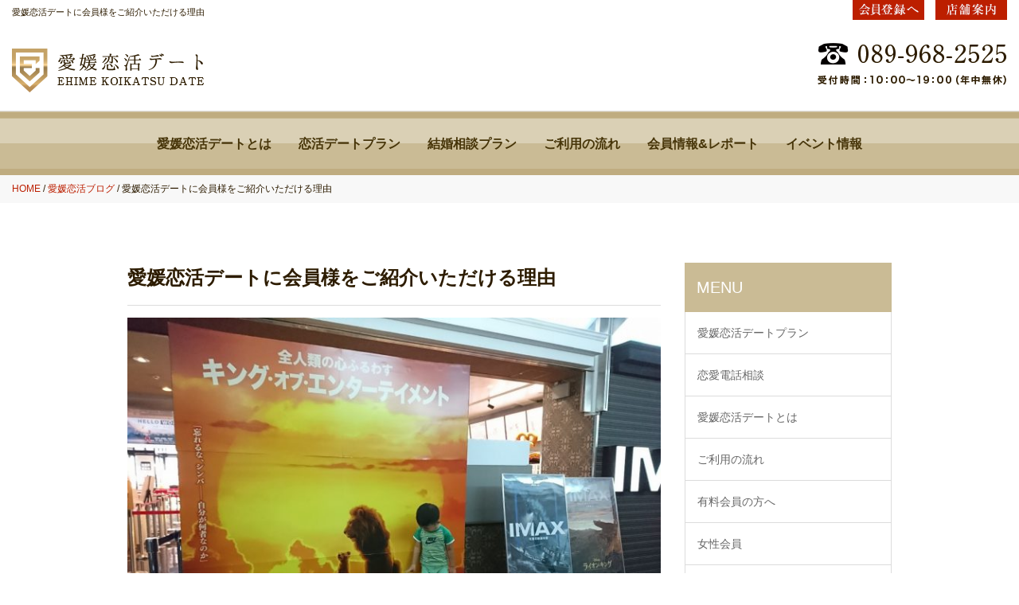

--- FILE ---
content_type: text/html; charset=UTF-8
request_url: https://ehimekoikatu.com/%E6%84%9B%E5%AA%9B%E6%81%8B%E6%B4%BB%E3%83%87%E3%83%BC%E3%83%88%E3%81%AB%E4%BC%9A%E5%93%A1%E6%A7%98%E3%82%92%E3%81%94%E7%B4%B9%E4%BB%8B%E3%81%84%E3%81%9F%E3%81%A0%E3%81%91%E3%82%8B%E7%90%86%E7%94%B1/
body_size: 55262
content:
<!DOCTYPE html>
<html>
<head>
<meta charset="UTF-8" />
<title>愛媛恋活デートに会員様をご紹介いただける理由</title>

<meta name="description" content="

愛媛の独身男女の皆様を、1対1のお見合いデートセッティングや少人数制お見合いパーティでお繋ぎしている、愛媛恋活デートです。

おかげさまで、ご紹介でご入会いただく会員様も増えております。

このようにお一人お一人の思いが繋がって、愛媛恋活デートというコミュニティにご興味をお持ちいただき仲間入りして下さることは、大変嬉しい限りです(^^)
..." />
<meta name="keywords" content="愛媛,松山市,会員登録,恋活,デート,恋人探し,お相手,紹介,電話,恋愛,相談,オンライン,セッティング,婚活,失敗,彼氏,彼女,欲しい,お見合い,疲れ,30代,40代,恋人,探し,20代,50代,出会い,カップル,結婚,結婚相談所,再婚,バツいち,シングルマザー,繋ぐ,ご縁,成婚,マッチング,イベント,紹介,パートナー,真剣,仲人,ネット婚活" />
<meta name="viewport" content="width=device-width" />
<link rel="stylesheet" type="text/css" media="all" href="https://ehimekoikatu.com/wp-content/themes/ehime/style.css" />
<link rel="icon" type="image/vnd.microsoft.icon" href="https://ehimekoikatu.com/wp-content/themes/ehime/images/favicon.ico">
<script src="//ajax.googleapis.com/ajax/libs/jquery/1.11.0/jquery.min.js"></script>
<link href='https://fonts.googleapis.com/css?family=Montserrat:700' rel='stylesheet' type='text/css'>
<script type="text/javascript">
$(function() {
	$(".smenu-btn").click(function() {
		$("#smamenu").fadeToggle('fast');
	});
	$("input[name='your-subject']").val('愛媛恋活デートに会員様をご紹介いただける理由への参加希望');
	$("input[name='your-subject2']").val('愛媛恋活デートに会員様をご紹介いただける理由とのデート希望');

	$("#subset1").click(function() {
		$("#sub-menu1").fadeToggle();
	})

});
</script>
<meta name='robots' content='max-image-preview:large' />
<link rel="alternate" type="application/rss+xml" title="愛媛・松山で婚活＆恋活するなら結婚相談所「愛媛恋活デート」 &raquo; 愛媛恋活デートに会員様をご紹介いただける理由 のコメントのフィード" href="https://ehimekoikatu.com/%e6%84%9b%e5%aa%9b%e6%81%8b%e6%b4%bb%e3%83%87%e3%83%bc%e3%83%88%e3%81%ab%e4%bc%9a%e5%93%a1%e6%a7%98%e3%82%92%e3%81%94%e7%b4%b9%e4%bb%8b%e3%81%84%e3%81%9f%e3%81%a0%e3%81%91%e3%82%8b%e7%90%86%e7%94%b1/feed/" />
<link rel="alternate" title="oEmbed (JSON)" type="application/json+oembed" href="https://ehimekoikatu.com/wp-json/oembed/1.0/embed?url=https%3A%2F%2Fehimekoikatu.com%2F%25e6%2584%259b%25e5%25aa%259b%25e6%2581%258b%25e6%25b4%25bb%25e3%2583%2587%25e3%2583%25bc%25e3%2583%2588%25e3%2581%25ab%25e4%25bc%259a%25e5%2593%25a1%25e6%25a7%2598%25e3%2582%2592%25e3%2581%2594%25e7%25b4%25b9%25e4%25bb%258b%25e3%2581%2584%25e3%2581%259f%25e3%2581%25a0%25e3%2581%2591%25e3%2582%258b%25e7%2590%2586%25e7%2594%25b1%2F" />
<link rel="alternate" title="oEmbed (XML)" type="text/xml+oembed" href="https://ehimekoikatu.com/wp-json/oembed/1.0/embed?url=https%3A%2F%2Fehimekoikatu.com%2F%25e6%2584%259b%25e5%25aa%259b%25e6%2581%258b%25e6%25b4%25bb%25e3%2583%2587%25e3%2583%25bc%25e3%2583%2588%25e3%2581%25ab%25e4%25bc%259a%25e5%2593%25a1%25e6%25a7%2598%25e3%2582%2592%25e3%2581%2594%25e7%25b4%25b9%25e4%25bb%258b%25e3%2581%2584%25e3%2581%259f%25e3%2581%25a0%25e3%2581%2591%25e3%2582%258b%25e7%2590%2586%25e7%2594%25b1%2F&#038;format=xml" />
	<style type="text/css">
	.wp-pagenavi{float:left !important; }
	</style>
  <style id='wp-img-auto-sizes-contain-inline-css' type='text/css'>
img:is([sizes=auto i],[sizes^="auto," i]){contain-intrinsic-size:3000px 1500px}
/*# sourceURL=wp-img-auto-sizes-contain-inline-css */
</style>
<style id='wp-emoji-styles-inline-css' type='text/css'>

	img.wp-smiley, img.emoji {
		display: inline !important;
		border: none !important;
		box-shadow: none !important;
		height: 1em !important;
		width: 1em !important;
		margin: 0 0.07em !important;
		vertical-align: -0.1em !important;
		background: none !important;
		padding: 0 !important;
	}
/*# sourceURL=wp-emoji-styles-inline-css */
</style>
<style id='wp-block-library-inline-css' type='text/css'>
:root{--wp-block-synced-color:#7a00df;--wp-block-synced-color--rgb:122,0,223;--wp-bound-block-color:var(--wp-block-synced-color);--wp-editor-canvas-background:#ddd;--wp-admin-theme-color:#007cba;--wp-admin-theme-color--rgb:0,124,186;--wp-admin-theme-color-darker-10:#006ba1;--wp-admin-theme-color-darker-10--rgb:0,107,160.5;--wp-admin-theme-color-darker-20:#005a87;--wp-admin-theme-color-darker-20--rgb:0,90,135;--wp-admin-border-width-focus:2px}@media (min-resolution:192dpi){:root{--wp-admin-border-width-focus:1.5px}}.wp-element-button{cursor:pointer}:root .has-very-light-gray-background-color{background-color:#eee}:root .has-very-dark-gray-background-color{background-color:#313131}:root .has-very-light-gray-color{color:#eee}:root .has-very-dark-gray-color{color:#313131}:root .has-vivid-green-cyan-to-vivid-cyan-blue-gradient-background{background:linear-gradient(135deg,#00d084,#0693e3)}:root .has-purple-crush-gradient-background{background:linear-gradient(135deg,#34e2e4,#4721fb 50%,#ab1dfe)}:root .has-hazy-dawn-gradient-background{background:linear-gradient(135deg,#faaca8,#dad0ec)}:root .has-subdued-olive-gradient-background{background:linear-gradient(135deg,#fafae1,#67a671)}:root .has-atomic-cream-gradient-background{background:linear-gradient(135deg,#fdd79a,#004a59)}:root .has-nightshade-gradient-background{background:linear-gradient(135deg,#330968,#31cdcf)}:root .has-midnight-gradient-background{background:linear-gradient(135deg,#020381,#2874fc)}:root{--wp--preset--font-size--normal:16px;--wp--preset--font-size--huge:42px}.has-regular-font-size{font-size:1em}.has-larger-font-size{font-size:2.625em}.has-normal-font-size{font-size:var(--wp--preset--font-size--normal)}.has-huge-font-size{font-size:var(--wp--preset--font-size--huge)}.has-text-align-center{text-align:center}.has-text-align-left{text-align:left}.has-text-align-right{text-align:right}.has-fit-text{white-space:nowrap!important}#end-resizable-editor-section{display:none}.aligncenter{clear:both}.items-justified-left{justify-content:flex-start}.items-justified-center{justify-content:center}.items-justified-right{justify-content:flex-end}.items-justified-space-between{justify-content:space-between}.screen-reader-text{border:0;clip-path:inset(50%);height:1px;margin:-1px;overflow:hidden;padding:0;position:absolute;width:1px;word-wrap:normal!important}.screen-reader-text:focus{background-color:#ddd;clip-path:none;color:#444;display:block;font-size:1em;height:auto;left:5px;line-height:normal;padding:15px 23px 14px;text-decoration:none;top:5px;width:auto;z-index:100000}html :where(.has-border-color){border-style:solid}html :where([style*=border-top-color]){border-top-style:solid}html :where([style*=border-right-color]){border-right-style:solid}html :where([style*=border-bottom-color]){border-bottom-style:solid}html :where([style*=border-left-color]){border-left-style:solid}html :where([style*=border-width]){border-style:solid}html :where([style*=border-top-width]){border-top-style:solid}html :where([style*=border-right-width]){border-right-style:solid}html :where([style*=border-bottom-width]){border-bottom-style:solid}html :where([style*=border-left-width]){border-left-style:solid}html :where(img[class*=wp-image-]){height:auto;max-width:100%}:where(figure){margin:0 0 1em}html :where(.is-position-sticky){--wp-admin--admin-bar--position-offset:var(--wp-admin--admin-bar--height,0px)}@media screen and (max-width:600px){html :where(.is-position-sticky){--wp-admin--admin-bar--position-offset:0px}}

/*# sourceURL=wp-block-library-inline-css */
</style><style id='global-styles-inline-css' type='text/css'>
:root{--wp--preset--aspect-ratio--square: 1;--wp--preset--aspect-ratio--4-3: 4/3;--wp--preset--aspect-ratio--3-4: 3/4;--wp--preset--aspect-ratio--3-2: 3/2;--wp--preset--aspect-ratio--2-3: 2/3;--wp--preset--aspect-ratio--16-9: 16/9;--wp--preset--aspect-ratio--9-16: 9/16;--wp--preset--color--black: #000000;--wp--preset--color--cyan-bluish-gray: #abb8c3;--wp--preset--color--white: #ffffff;--wp--preset--color--pale-pink: #f78da7;--wp--preset--color--vivid-red: #cf2e2e;--wp--preset--color--luminous-vivid-orange: #ff6900;--wp--preset--color--luminous-vivid-amber: #fcb900;--wp--preset--color--light-green-cyan: #7bdcb5;--wp--preset--color--vivid-green-cyan: #00d084;--wp--preset--color--pale-cyan-blue: #8ed1fc;--wp--preset--color--vivid-cyan-blue: #0693e3;--wp--preset--color--vivid-purple: #9b51e0;--wp--preset--gradient--vivid-cyan-blue-to-vivid-purple: linear-gradient(135deg,rgb(6,147,227) 0%,rgb(155,81,224) 100%);--wp--preset--gradient--light-green-cyan-to-vivid-green-cyan: linear-gradient(135deg,rgb(122,220,180) 0%,rgb(0,208,130) 100%);--wp--preset--gradient--luminous-vivid-amber-to-luminous-vivid-orange: linear-gradient(135deg,rgb(252,185,0) 0%,rgb(255,105,0) 100%);--wp--preset--gradient--luminous-vivid-orange-to-vivid-red: linear-gradient(135deg,rgb(255,105,0) 0%,rgb(207,46,46) 100%);--wp--preset--gradient--very-light-gray-to-cyan-bluish-gray: linear-gradient(135deg,rgb(238,238,238) 0%,rgb(169,184,195) 100%);--wp--preset--gradient--cool-to-warm-spectrum: linear-gradient(135deg,rgb(74,234,220) 0%,rgb(151,120,209) 20%,rgb(207,42,186) 40%,rgb(238,44,130) 60%,rgb(251,105,98) 80%,rgb(254,248,76) 100%);--wp--preset--gradient--blush-light-purple: linear-gradient(135deg,rgb(255,206,236) 0%,rgb(152,150,240) 100%);--wp--preset--gradient--blush-bordeaux: linear-gradient(135deg,rgb(254,205,165) 0%,rgb(254,45,45) 50%,rgb(107,0,62) 100%);--wp--preset--gradient--luminous-dusk: linear-gradient(135deg,rgb(255,203,112) 0%,rgb(199,81,192) 50%,rgb(65,88,208) 100%);--wp--preset--gradient--pale-ocean: linear-gradient(135deg,rgb(255,245,203) 0%,rgb(182,227,212) 50%,rgb(51,167,181) 100%);--wp--preset--gradient--electric-grass: linear-gradient(135deg,rgb(202,248,128) 0%,rgb(113,206,126) 100%);--wp--preset--gradient--midnight: linear-gradient(135deg,rgb(2,3,129) 0%,rgb(40,116,252) 100%);--wp--preset--font-size--small: 13px;--wp--preset--font-size--medium: 20px;--wp--preset--font-size--large: 36px;--wp--preset--font-size--x-large: 42px;--wp--preset--spacing--20: 0.44rem;--wp--preset--spacing--30: 0.67rem;--wp--preset--spacing--40: 1rem;--wp--preset--spacing--50: 1.5rem;--wp--preset--spacing--60: 2.25rem;--wp--preset--spacing--70: 3.38rem;--wp--preset--spacing--80: 5.06rem;--wp--preset--shadow--natural: 6px 6px 9px rgba(0, 0, 0, 0.2);--wp--preset--shadow--deep: 12px 12px 50px rgba(0, 0, 0, 0.4);--wp--preset--shadow--sharp: 6px 6px 0px rgba(0, 0, 0, 0.2);--wp--preset--shadow--outlined: 6px 6px 0px -3px rgb(255, 255, 255), 6px 6px rgb(0, 0, 0);--wp--preset--shadow--crisp: 6px 6px 0px rgb(0, 0, 0);}:where(.is-layout-flex){gap: 0.5em;}:where(.is-layout-grid){gap: 0.5em;}body .is-layout-flex{display: flex;}.is-layout-flex{flex-wrap: wrap;align-items: center;}.is-layout-flex > :is(*, div){margin: 0;}body .is-layout-grid{display: grid;}.is-layout-grid > :is(*, div){margin: 0;}:where(.wp-block-columns.is-layout-flex){gap: 2em;}:where(.wp-block-columns.is-layout-grid){gap: 2em;}:where(.wp-block-post-template.is-layout-flex){gap: 1.25em;}:where(.wp-block-post-template.is-layout-grid){gap: 1.25em;}.has-black-color{color: var(--wp--preset--color--black) !important;}.has-cyan-bluish-gray-color{color: var(--wp--preset--color--cyan-bluish-gray) !important;}.has-white-color{color: var(--wp--preset--color--white) !important;}.has-pale-pink-color{color: var(--wp--preset--color--pale-pink) !important;}.has-vivid-red-color{color: var(--wp--preset--color--vivid-red) !important;}.has-luminous-vivid-orange-color{color: var(--wp--preset--color--luminous-vivid-orange) !important;}.has-luminous-vivid-amber-color{color: var(--wp--preset--color--luminous-vivid-amber) !important;}.has-light-green-cyan-color{color: var(--wp--preset--color--light-green-cyan) !important;}.has-vivid-green-cyan-color{color: var(--wp--preset--color--vivid-green-cyan) !important;}.has-pale-cyan-blue-color{color: var(--wp--preset--color--pale-cyan-blue) !important;}.has-vivid-cyan-blue-color{color: var(--wp--preset--color--vivid-cyan-blue) !important;}.has-vivid-purple-color{color: var(--wp--preset--color--vivid-purple) !important;}.has-black-background-color{background-color: var(--wp--preset--color--black) !important;}.has-cyan-bluish-gray-background-color{background-color: var(--wp--preset--color--cyan-bluish-gray) !important;}.has-white-background-color{background-color: var(--wp--preset--color--white) !important;}.has-pale-pink-background-color{background-color: var(--wp--preset--color--pale-pink) !important;}.has-vivid-red-background-color{background-color: var(--wp--preset--color--vivid-red) !important;}.has-luminous-vivid-orange-background-color{background-color: var(--wp--preset--color--luminous-vivid-orange) !important;}.has-luminous-vivid-amber-background-color{background-color: var(--wp--preset--color--luminous-vivid-amber) !important;}.has-light-green-cyan-background-color{background-color: var(--wp--preset--color--light-green-cyan) !important;}.has-vivid-green-cyan-background-color{background-color: var(--wp--preset--color--vivid-green-cyan) !important;}.has-pale-cyan-blue-background-color{background-color: var(--wp--preset--color--pale-cyan-blue) !important;}.has-vivid-cyan-blue-background-color{background-color: var(--wp--preset--color--vivid-cyan-blue) !important;}.has-vivid-purple-background-color{background-color: var(--wp--preset--color--vivid-purple) !important;}.has-black-border-color{border-color: var(--wp--preset--color--black) !important;}.has-cyan-bluish-gray-border-color{border-color: var(--wp--preset--color--cyan-bluish-gray) !important;}.has-white-border-color{border-color: var(--wp--preset--color--white) !important;}.has-pale-pink-border-color{border-color: var(--wp--preset--color--pale-pink) !important;}.has-vivid-red-border-color{border-color: var(--wp--preset--color--vivid-red) !important;}.has-luminous-vivid-orange-border-color{border-color: var(--wp--preset--color--luminous-vivid-orange) !important;}.has-luminous-vivid-amber-border-color{border-color: var(--wp--preset--color--luminous-vivid-amber) !important;}.has-light-green-cyan-border-color{border-color: var(--wp--preset--color--light-green-cyan) !important;}.has-vivid-green-cyan-border-color{border-color: var(--wp--preset--color--vivid-green-cyan) !important;}.has-pale-cyan-blue-border-color{border-color: var(--wp--preset--color--pale-cyan-blue) !important;}.has-vivid-cyan-blue-border-color{border-color: var(--wp--preset--color--vivid-cyan-blue) !important;}.has-vivid-purple-border-color{border-color: var(--wp--preset--color--vivid-purple) !important;}.has-vivid-cyan-blue-to-vivid-purple-gradient-background{background: var(--wp--preset--gradient--vivid-cyan-blue-to-vivid-purple) !important;}.has-light-green-cyan-to-vivid-green-cyan-gradient-background{background: var(--wp--preset--gradient--light-green-cyan-to-vivid-green-cyan) !important;}.has-luminous-vivid-amber-to-luminous-vivid-orange-gradient-background{background: var(--wp--preset--gradient--luminous-vivid-amber-to-luminous-vivid-orange) !important;}.has-luminous-vivid-orange-to-vivid-red-gradient-background{background: var(--wp--preset--gradient--luminous-vivid-orange-to-vivid-red) !important;}.has-very-light-gray-to-cyan-bluish-gray-gradient-background{background: var(--wp--preset--gradient--very-light-gray-to-cyan-bluish-gray) !important;}.has-cool-to-warm-spectrum-gradient-background{background: var(--wp--preset--gradient--cool-to-warm-spectrum) !important;}.has-blush-light-purple-gradient-background{background: var(--wp--preset--gradient--blush-light-purple) !important;}.has-blush-bordeaux-gradient-background{background: var(--wp--preset--gradient--blush-bordeaux) !important;}.has-luminous-dusk-gradient-background{background: var(--wp--preset--gradient--luminous-dusk) !important;}.has-pale-ocean-gradient-background{background: var(--wp--preset--gradient--pale-ocean) !important;}.has-electric-grass-gradient-background{background: var(--wp--preset--gradient--electric-grass) !important;}.has-midnight-gradient-background{background: var(--wp--preset--gradient--midnight) !important;}.has-small-font-size{font-size: var(--wp--preset--font-size--small) !important;}.has-medium-font-size{font-size: var(--wp--preset--font-size--medium) !important;}.has-large-font-size{font-size: var(--wp--preset--font-size--large) !important;}.has-x-large-font-size{font-size: var(--wp--preset--font-size--x-large) !important;}
/*# sourceURL=global-styles-inline-css */
</style>

<style id='classic-theme-styles-inline-css' type='text/css'>
/*! This file is auto-generated */
.wp-block-button__link{color:#fff;background-color:#32373c;border-radius:9999px;box-shadow:none;text-decoration:none;padding:calc(.667em + 2px) calc(1.333em + 2px);font-size:1.125em}.wp-block-file__button{background:#32373c;color:#fff;text-decoration:none}
/*# sourceURL=/wp-includes/css/classic-themes.min.css */
</style>
<link rel='stylesheet' id='contact-form-7-css' href='https://ehimekoikatu.com/wp-content/plugins/contact-form-7/includes/css/styles.css?ver=6.1.4' type='text/css' media='all' />
<link rel='stylesheet' id='wp-pagenavi-style-css' href='https://ehimekoikatu.com/wp-content/plugins/wp-pagenavi-style/css/css3_black.css?ver=1.0' type='text/css' media='all' />
<link rel="https://api.w.org/" href="https://ehimekoikatu.com/wp-json/" /><link rel="alternate" title="JSON" type="application/json" href="https://ehimekoikatu.com/wp-json/wp/v2/posts/7159" /><link rel="EditURI" type="application/rsd+xml" title="RSD" href="https://ehimekoikatu.com/xmlrpc.php?rsd" />
<meta name="generator" content="WordPress 6.9" />
<link rel="canonical" href="https://ehimekoikatu.com/%e6%84%9b%e5%aa%9b%e6%81%8b%e6%b4%bb%e3%83%87%e3%83%bc%e3%83%88%e3%81%ab%e4%bc%9a%e5%93%a1%e6%a7%98%e3%82%92%e3%81%94%e7%b4%b9%e4%bb%8b%e3%81%84%e3%81%9f%e3%81%a0%e3%81%91%e3%82%8b%e7%90%86%e7%94%b1/" />
<link rel='shortlink' href='https://ehimekoikatu.com/?p=7159' />
	<style type="text/css">
	 .wp-pagenavi
	{
		font-size:12px !important;
	}
	</style>
	</head>
<body><div class="wrap">

	<header>
		<div class="head-top clearfix">
			<div class="fl hlb sdn">
				<h1>愛媛恋活デートに会員様をご紹介いただける理由</h1>
			</div>
			<div class="fr">
				<div class="tnav sdn">
					<a href="https://ehimekoikatu.com/contact" target="_blank"><img src="https://ehimekoikatu.com/wp-content/themes/ehime/images/tnav4.png" alt="会員登録へ"></a>
					<a href="https://ehimekoikatu.com/company"><img src="https://ehimekoikatu.com/wp-content/themes/ehime/images/tnav3.png" alt="運営案内"></a>
				</div>
			</div>
		</div>
		<div class="head-box clearfix">
			<div class="fl hlb">
				<a href="https://ehimekoikatu.com/"><img src="https://ehimekoikatu.com/wp-content/themes/ehime/images/logo.png" alt="愛媛・松山で婚活＆恋活するなら結婚相談所「愛媛恋活デート」" id="logo" alt="愛媛恋活デート" class="fl"></a>
			</div>
			<div class="fr clearfix sdn">
				<div class="hgl htel">
					<a href="https://ehimekoikatu.com/contact"><img src="https://ehimekoikatu.com/wp-content/themes/ehime/images/htel.png" alt="電話番号"></a>

				</div>
			</div>
		</div>
		<div class="smenu-btn tac"><p>MENU</p></div>
		<div id="smamenu" class="smenu">
			<ul>
				<li><a href="https://ehimekoikatu.com/about">愛媛恋活デートとは</a></li>
				<li><a href="https://ehimekoikatu.com/price">恋活デートプラン</a></li>
				<li><a href="https://ehimekoikatu.com/price#MarriageCounseling">結婚相談プラン</a></li>
				<li><a href="https://ehimekoikatu.com/flow">ご利用の流れ</a></li>
				<li><a href="https://ehimekoikatu.com/bloglist">会員情報&amp;レポート</a></li>
				<li class="gllc"><a href="https://ehimekoikatu.com/category/party">イベント情報</a></li>
				<li class="ptdn"><a href="https://ehimekoikatu.com/company">会社概要</a></li>
				<li class="ptdn"><a href="https://ehimekoikatu.com/category/faq">よくある質問</a></li>
				<li class="ptdn"><a href="https://ehimekoikatu.com/privacy">個人情報保護方針</a></li>
				<li class="ptdn"><a href="https://ehimekoikatu.com/privacy/#terms">利用規約</a></li>
			</ul>
		</div>

	</header>

		<div id="bread-list">
			<div id="bread-inner">
				<p><a href="https://ehimekoikatu.com">HOME</a><span class="slash">&nbsp;/&nbsp;</span><a href="https://ehimekoikatu.com/category/blog/">愛媛恋活ブログ</a><span class="slash">&nbsp;/&nbsp;</span>愛媛恋活デートに会員様をご紹介いただける理由</p>
			</div>
		</div>


	<div id="single-content" class="clearfix">
				<div id="post-7159" class="post clearfix">
			<div id="post-innerbox" class="clearfix">
				<div class="blog-title"><h2>愛媛恋活デートに会員様をご紹介いただける理由</h2></div><!--post-title-->

				
				<!--<div class="post-meta">Posted on 9月 11, 2019 in: <a href="https://ehimekoikatu.com/category/blog/" rel="category tag">愛媛恋活ブログ</a><span class="sep">|</span><a href="#comments">Jump To Comments</a></div> -->
				<div class="post-content">
					<p><img fetchpriority="high" decoding="async" width="700" height="525" class="alignnone size-full wp-image-7162" src="https://ehimekoikatu.com/wp-content/uploads/2019/09/DSC_2737-e1568167687805.jpg" alt="" /></p>
<p>愛媛の独身男女の皆様を、1対1のお見合いデートセッティングや少人数制お見合いパーティでお繋ぎしている、愛媛恋活デートです。</p>
<p>おかげさまで、ご紹介でご入会いただく会員様も増えております。</p>
<p>このようにお一人お一人の思いが繋がって、愛媛恋活デートというコミュニティにご興味をお持ちいただき仲間入りして下さることは、大変嬉しい限りです(^^)</p>
<p>部下の方を思う上司の方の親心であったり、お身内の方のお相手探しなど、みなさん様々なご事情がある中で、ご本人に代わって最初の一歩を踏み出される方々の存在なくして、この展開はありえません。</p>
<p>そんな、私たちよりもずっと長い年月を生きてこられている人生の大先輩方には、私たち以上に様々な経験があります。それゆえ時間の大切さもよく知っていて、【ただ待っているだけでは結婚できない】ことや、世の中で起きている現実をよく理解されています。</p>
<p>これらの方々に共通するのは、常に未来を考えていること！！</p>
<p>「彼は（彼女は）あと〇年すれば〇〇歳になっている、そうなってくると、ますます婚活も厳しくなってしまう」</p>
<p>こんな風に、親身になって考えて下されば下さる方ほど、ご本人以上に、その先々のことを想像されているものです。</p>
<p>ご本人との揺るぎない信頼関係はもとより、きっとご本人以上にご本人の幸せを願っている、そんな思いからにほかなりません。そのような大先輩方の大切な方々を、愛媛恋活デートに送り込んでいただけますことに心から感謝でいっぱいですし、同時に身が引き締まる思いでもいっぱいです。この感謝は、それぞれの会員様に「お互いに尊敬し合えるお相手をご紹介させていただく」という私の行動をもってお返しさせていただきたく思います。</p>
<p><strong><span style="color: #ff6600;">【婚活を先延ばしにすればするほど、結婚は難しくなる】これは紛れもない事実です。</span></strong></p>
<p><strong><span style="color: #ff6600;">この事実に対して、あなたならどうしますか？</span></strong></p>
<p><strong><span style="color: #ff6600;">愛媛恋活デート的・最善策は【一日一日を大切にすること、唯一無二の時間を大切にすること。結婚願望があるのなら、今すぐ動くこと】なんです。</span></strong></p>
<p>その動き方=婚活方法については、人それぞれなので、自分に合った婚活方法で動くのが良いでしょう。何も婚活に限ったことではないですが、自分の人生における様々な選択も、婚活も、人に動かされてするものではありません。世の中には数多くの婚活サービスや結婚相談所がありますので、その中から自分の価値観に合うサービスを選択しましょう。</p>
<p>きっかけ自体は誰かに作ってもらったのだとしても（←そもそもこれ自体が、大変有難くて幸せなことなのだとまず気付きましょう）そこから先は、自分次第です。</p>
<p><strong><span style="color: #ff6600;">「人生は自らが作り上げていくもの」であるのと同じで、「運命の人も自らが作り上げていくもの」です。</span></strong></p>
<p><strong><span style="color: #ff6600;">「一日一日を大切にすること、唯一無二の時間を大切にすること。結婚願望があるのなら、今すぐ動くこと！！」</span></strong></p>
<p><strong><span style="color: #ff6600;">それほどに、婚活は【実年齢】で大きく左右されてしまうものなのです。</span></strong></p>
<p>この感覚にピンと来るあなたには、ぜひ愛媛恋活デートにお越しいただきたいと思います。</p>
<p>なお、これまで継続してまいりました【無料会員登録】は終了いたしました。</p>
<p>新しい料金プランについては、ご面談時に詳しくお伝えさせていただいております。</p>
<p>1日も早く、前向きに誠実に真剣に、お相手探しをされている優良会員様同士をご紹介させていただく為、何卒ご理解の程よろしくお願い申し上げます。</p>
<p>相談無料ですので、お気軽にお問合せ下さいね。</p>
<p>&nbsp;</p>
<p>▶早くて便利なお電話から：089-968-2525<br />
▶メールから：<a href="https://ehimekoikatu.com/contact/" target="_blank" rel="noopener">今すぐこちらから！</a></p>
<p><strong><span style="color: #ff0000;">完全予約制にて対応させていただいております。</span></strong></p>
<p><strong><span style="color: #ff0000;">事前にご予約の上でお越し下さいますようお願い申し上げます。</span></strong></p>
				</div>
				<p class="blog-single-status">投稿日&nbsp;:&nbsp;<br />
<b>Warning</b>:  Use of undefined constant Y年n月j日 - assumed 'Y年n月j日' (this will throw an Error in a future version of PHP) in <b>/home/ehimekoi/www/ehime/wp-content/themes/ehime/single.php</b> on line <b>21</b><br />
2019年9月11日</p>
				<div class=" clearfix">
					<ul class="sns-btns-top clearfix">
					<li>
						<div class="fb-like" data-href="https://ehimekoikatu.com/%e6%84%9b%e5%aa%9b%e6%81%8b%e6%b4%bb%e3%83%87%e3%83%bc%e3%83%88%e3%81%ab%e4%bc%9a%e5%93%a1%e6%a7%98%e3%82%92%e3%81%94%e7%b4%b9%e4%bb%8b%e3%81%84%e3%81%9f%e3%81%a0%e3%81%91%e3%82%8b%e7%90%86%e7%94%b1/" data-layout="button_count" data-action="like" data-show-faces="false" data-share="true"></div>
					</li>
					<li>
						<div class="g-plusone" data-size="medium"></div>
					</li>
					<li>
<a href="https://twitter.com/share" class="twitter-share-button" data-url="https://ehimekoikatu.com/%e6%84%9b%e5%aa%9b%e6%81%8b%e6%b4%bb%e3%83%87%e3%83%bc%e3%83%88%e3%81%ab%e4%bc%9a%e5%93%a1%e6%a7%98%e3%82%92%e3%81%94%e7%b4%b9%e4%bb%8b%e3%81%84%e3%81%9f%e3%81%a0%e3%81%91%e3%82%8b%e7%90%86%e7%94%b1/" data-text="愛媛恋活デートに会員様をご紹介いただける理由" data-via="" data-lang="ja" data-related="anywhereTheJavascriptAPI" data-count="vertical">Tweet</a>
<script>!function(d,s,id){var js,fjs=d.getElementsByTagName(s)[0];if(!d.getElementById(id)){js=d.createElement(s);js.id=id;js.src="https://platform.twitter.com/widgets.js";fjs.parentNode.insertBefore(js,fjs);}}(document,"script","twitter-wjs");</script>
					</li>
					<li>
<a href="https://ehimekoikatu.com/%e6%84%9b%e5%aa%9b%e6%81%8b%e6%b4%bb%e3%83%87%e3%83%bc%e3%83%88%e3%81%ab%e4%bc%9a%e5%93%a1%e6%a7%98%e3%82%92%e3%81%94%e7%b4%b9%e4%bb%8b%e3%81%84%e3%81%9f%e3%81%a0%e3%81%91%e3%82%8b%e7%90%86%e7%94%b1/" class="hatena-bookmark-button" data-hatena-bookmark-layout="standard-balloon" data-hatena-bookmark-lang="ja" title="このエントリーをはてなブックマークに追加"><img src="https://b.st-hatena.com/images/entry-button/button-only@2x.png" alt="このエントリーをはてなブックマークに追加" width="20" height="20" style="border: none;" /></a><script type="text/javascript" src="https://b.st-hatena.com/js/bookmark_button.js" charset="utf-8" async="async"></script>
					</li>
					<li class="lc">
<a data-pocket-label="pocket" data-pocket-count="horizontal" class="pocket-btn" data-lang="en"></a>
<script type="text/javascript">!function(d,i){if(!d.getElementById(i)){var j=d.createElement("script");j.id=i;j.src="https://widgets.getpocket.com/v1/j/btn.js?v=1";var w=d.getElementById(i);d.body.appendChild(j);}}(document,"pocket-btn-js");</script>
					</li>
				</ul></div>
			</div>
		<div class="clearfix next-prev">	
			<div class="fl"><a href="https://ehimekoikatu.com/%e3%80%90%e5%ae%8c%e5%85%a8%e9%9d%9e%e5%85%ac%e9%96%8b%e6%83%85%e5%a0%b1%e3%80%9138%e6%ad%b3%e6%ad%af%e7%a7%91%e5%8c%bb%e5%b8%ab%e3%81%ae%e3%81%8a%e7%9b%b8%e6%89%8b%e3%82%92%e5%8b%9f%e9%9b%86%e3%81%97/" rel="prev">« 次の記事を読む</a></div>
		

			<div class="fr"><a href="https://ehimekoikatu.com/%e5%a9%9a%e6%b4%bb%e3%81%99%e3%82%8b%e3%81%aa%e3%82%89%e3%80%81%e3%81%aa%e3%81%9c%e3%80%8c%e4%bb%8a%e3%80%8d%e3%81%aa%e3%81%ae%e3%81%8b%ef%bc%9f/" rel="next">前の記事を読む »</a></div>
		</div>

		</div><!-- .post -->
		<div class="side-box">
			<div class="side-menu mb30">
				<h3>MENU</h3>
				<div class="menu-sidemenu-container"><ul id="menu-sidemenu" class="menu"><li id="menu-item-222" class="menu-item menu-item-type-post_type menu-item-object-page menu-item-222"><a href="https://ehimekoikatu.com/price/">愛媛恋活デートプラン</a></li>
<li id="menu-item-226" class="menu-item menu-item-type-post_type menu-item-object-page menu-item-226"><a href="https://ehimekoikatu.com/tel/">恋愛電話相談</a></li>
<li id="menu-item-227" class="menu-item menu-item-type-post_type menu-item-object-page menu-item-227"><a href="https://ehimekoikatu.com/about/">愛媛恋活デートとは</a></li>
<li id="menu-item-228" class="menu-item menu-item-type-post_type menu-item-object-page menu-item-228"><a href="https://ehimekoikatu.com/flow/">ご利用の流れ</a></li>
<li id="menu-item-225" class="menu-item menu-item-type-post_type menu-item-object-page menu-item-225"><a href="https://ehimekoikatu.com/member/">有料会員の方へ</a></li>
<li id="menu-item-231" class="menu-item menu-item-type-taxonomy menu-item-object-category menu-item-231"><a href="https://ehimekoikatu.com/category/women/">女性会員</a></li>
<li id="menu-item-232" class="menu-item menu-item-type-taxonomy menu-item-object-category menu-item-232"><a href="https://ehimekoikatu.com/category/men/">男性会員</a></li>
<li id="menu-item-229" class="menu-item menu-item-type-taxonomy menu-item-object-category current-post-ancestor current-menu-parent current-post-parent menu-item-229"><a href="https://ehimekoikatu.com/category/blog/">愛媛恋活コラム</a></li>
<li id="menu-item-230" class="menu-item menu-item-type-taxonomy menu-item-object-category menu-item-230"><a href="https://ehimekoikatu.com/category/report/">ご利用レポート</a></li>
<li id="menu-item-220" class="menu-item menu-item-type-post_type menu-item-object-page menu-item-220"><a href="https://ehimekoikatu.com/tokutei/">特定商取引法に基づく表示</a></li>
<li id="menu-item-221" class="menu-item menu-item-type-post_type menu-item-object-page menu-item-221"><a href="https://ehimekoikatu.com/privacy/">個人情報保護方針について</a></li>
<li id="menu-item-223" class="menu-item menu-item-type-post_type menu-item-object-page menu-item-223"><a href="https://ehimekoikatu.com/company/">運営会社</a></li>
<li id="menu-item-224" class="menu-item menu-item-type-post_type menu-item-object-page menu-item-224"><a href="https://ehimekoikatu.com/contact/">お問い合わせ</a></li>
</ul></div>			</div>

			<div class="side-menu">
				<h3>Keyword</h3>
				<div class="tagbox"><a href="https://ehimekoikatu.com/tag/1%e5%af%be1%e3%81%8a%e8%a6%8b%e5%90%88%e3%81%84/" class="tag-cloud-link tag-link-35 tag-link-position-1" style="font-size: 11.406976744186pt;" aria-label="1対1お見合い (31個の項目)">1対1お見合い</a>
<a href="https://ehimekoikatu.com/tag/%e3%81%8a%e3%81%99%e3%81%99%e3%82%81%e6%98%a0%e7%94%bb/" class="tag-cloud-link tag-link-51 tag-link-position-2" style="font-size: 10pt;" aria-label="おすすめ映画 (1個の項目)">おすすめ映画</a>
<a href="https://ehimekoikatu.com/tag/%e3%81%8a%e7%9f%a5%e3%82%89%e3%81%9b/" class="tag-cloud-link tag-link-36 tag-link-position-3" style="font-size: 11.697674418605pt;" aria-label="お知らせ (57個の項目)">お知らせ</a>
<a href="https://ehimekoikatu.com/tag/%e3%81%94%e5%a0%b1%e5%91%8a/" class="tag-cloud-link tag-link-37 tag-link-position-4" style="font-size: 11.372093023256pt;" aria-label="ご報告 (29個の項目)">ご報告</a>
<a href="https://ehimekoikatu.com/tag/%e3%81%94%e5%a0%b1%e5%91%8a%e3%80%80%e3%82%a4%e3%83%99%e3%83%b3%e3%83%88/" class="tag-cloud-link tag-link-56 tag-link-position-5" style="font-size: 10.860465116279pt;" aria-label="ご報告　イベント (10個の項目)">ご報告　イベント</a>
<a href="https://ehimekoikatu.com/tag/%e3%81%94%e6%88%90%e5%a9%9a%e3%82%a2%e3%83%b3%e3%82%b1%e3%83%bc%e3%83%88/" class="tag-cloud-link tag-link-50 tag-link-position-6" style="font-size: 10pt;" aria-label="ご成婚アンケート (1個の項目)">ご成婚アンケート</a>
<a href="https://ehimekoikatu.com/tag/%e3%82%aa%e3%83%b3%e3%83%a9%e3%82%a4%e3%83%b3%e3%81%8a%e8%a6%8b%e5%90%88%e3%81%84/" class="tag-cloud-link tag-link-41 tag-link-position-7" style="font-size: 11.046511627907pt;" aria-label="オンラインお見合い (15個の項目)">オンラインお見合い</a>
<a href="https://ehimekoikatu.com/tag/%e3%82%aa%e3%83%b3%e3%83%a9%e3%82%a4%e3%83%b3%e7%9b%b8%e8%ab%87/" class="tag-cloud-link tag-link-43 tag-link-position-8" style="font-size: 11.023255813953pt;" aria-label="オンライン相談 (14個の項目)">オンライン相談</a>
<a href="https://ehimekoikatu.com/tag/%e3%82%aa%e3%83%b3%e3%83%a9%e3%82%a4%e3%83%b3%e9%9d%a2%e8%ab%87/" class="tag-cloud-link tag-link-42 tag-link-position-9" style="font-size: 11.081395348837pt;" aria-label="オンライン面談 (16個の項目)">オンライン面談</a>
<a href="https://ehimekoikatu.com/tag/%e3%82%b4%e3%83%ab%e3%83%95%e5%90%88%e3%82%b3%e3%83%b3/" class="tag-cloud-link tag-link-26 tag-link-position-10" style="font-size: 10pt;" aria-label="ゴルフ合コン (1個の項目)">ゴルフ合コン</a>
<a href="https://ehimekoikatu.com/tag/%e3%82%b9%e3%83%9d%e3%83%bc%e3%83%84%e3%83%87%e3%83%bc%e3%83%88/" class="tag-cloud-link tag-link-18 tag-link-position-11" style="font-size: 10.348837209302pt;" aria-label="スポーツデート (3個の項目)">スポーツデート</a>
<a href="https://ehimekoikatu.com/tag/%e3%83%87%e3%83%bc%e3%83%88%e3%82%bb%e3%83%83%e3%83%86%e3%82%a3%e3%83%b3%e3%82%b0/" class="tag-cloud-link tag-link-13 tag-link-position-12" style="font-size: 11.639534883721pt;" aria-label="デートセッティング (50個の項目)">デートセッティング</a>
<a href="https://ehimekoikatu.com/tag/%e3%83%90%e3%83%84%e3%82%a4%e3%83%81%e5%87%ba%e4%bc%9a%e3%81%84/" class="tag-cloud-link tag-link-32 tag-link-position-13" style="font-size: 10.46511627907pt;" aria-label="バツイチ出会い (4個の項目)">バツイチ出会い</a>
<a href="https://ehimekoikatu.com/tag/%e3%88%b1%e7%ac%91%e9%a1%94%e8%82%b2x%e6%84%9b%e5%aa%9b%e6%81%8b%e6%b4%bb%e3%82%a4%e3%83%99%e3%83%b3%e3%83%88/" class="tag-cloud-link tag-link-63 tag-link-position-14" style="font-size: 10.46511627907pt;" aria-label="㈱笑顔育×愛媛恋活イベント (4個の項目)">㈱笑顔育×愛媛恋活イベント</a>
<a href="https://ehimekoikatu.com/tag/%e5%80%8b%e5%ae%a4%e3%81%ae%e3%81%82%e3%82%8b%e3%82%ab%e3%83%95%e3%82%a7/" class="tag-cloud-link tag-link-34 tag-link-position-15" style="font-size: 10.209302325581pt;" aria-label="個室のあるカフェ (2個の項目)">個室のあるカフェ</a>
<a href="https://ehimekoikatu.com/tag/%e5%8d%97%e9%8a%80%e5%a4%a9%e8%a1%97%e5%9c%9f%e6%9b%9c%e5%a4%9c%e5%b8%82/" class="tag-cloud-link tag-link-24 tag-link-position-16" style="font-size: 10.46511627907pt;" aria-label="南銀天街土曜夜市 (4個の項目)">南銀天街土曜夜市</a>
<a href="https://ehimekoikatu.com/tag/%e5%a9%9a%e6%ad%b4%e3%81%82%e3%82%8b%e6%96%b9%e3%81%b8%e3%81%8a%e5%8b%a7%e3%82%81%e3%81%ae%e3%83%91%e3%83%bc%e3%83%86%e3%82%a3/" class="tag-cloud-link tag-link-30 tag-link-position-17" style="font-size: 10.860465116279pt;" aria-label="婚歴ある方へお勧めのパーティ (10個の項目)">婚歴ある方へお勧めのパーティ</a>
<a href="https://ehimekoikatu.com/tag/%e5%a9%9a%e6%b4%bb/" class="tag-cloud-link tag-link-54 tag-link-position-18" style="font-size: 10.558139534884pt;" aria-label="婚活 (5個の項目)">婚活</a>
<a href="https://ehimekoikatu.com/tag/%e5%a9%9a%e6%b4%bb%e6%81%8b%e6%b4%bb%e5%bf%83%e7%90%86/" class="tag-cloud-link tag-link-14 tag-link-position-19" style="font-size: 11.709302325581pt;" aria-label="婚活恋活心理 (58個の項目)">婚活恋活心理</a>
<a href="https://ehimekoikatu.com/tag/%e5%a9%9a%e6%b4%bb%e6%81%8b%e6%b4%bb%e6%88%90%e5%8a%9f/" class="tag-cloud-link tag-link-12 tag-link-position-20" style="font-size: 12pt;" aria-label="婚活恋活成功 (104個の項目)">婚活恋活成功</a>
<a href="https://ehimekoikatu.com/tag/%e5%a9%9a%e6%b4%bb%e6%88%90%e5%8a%9f/" class="tag-cloud-link tag-link-40 tag-link-position-21" style="font-size: 11.046511627907pt;" aria-label="婚活成功 (15個の項目)">婚活成功</a>
<a href="https://ehimekoikatu.com/tag/%e5%a9%9a%e6%b4%bb%e7%9b%b8%e8%ab%87%e4%bc%9a/" class="tag-cloud-link tag-link-64 tag-link-position-22" style="font-size: 10pt;" aria-label="婚活相談会 (1個の項目)">婚活相談会</a>
<a href="https://ehimekoikatu.com/tag/%e5%b7%9d%e9%87%8e%e6%81%b5%e5%ad%90%e5%85%88%e7%94%9f/" class="tag-cloud-link tag-link-60 tag-link-position-23" style="font-size: 10.755813953488pt;" aria-label="川野恵子先生 (8個の項目)">川野恵子先生</a>
<a href="https://ehimekoikatu.com/tag/%e6%81%8b%e6%84%9b%e3%83%86%e3%82%af%e3%83%8b%e3%83%83%e3%82%af/" class="tag-cloud-link tag-link-11 tag-link-position-24" style="font-size: 10.639534883721pt;" aria-label="恋愛テクニック (6個の項目)">恋愛テクニック</a>
<a href="https://ehimekoikatu.com/tag/%e6%81%8b%e6%84%9b%e3%83%bb%e7%b5%90%e5%a9%9a%e3%81%ab%e9%96%a2%e3%81%99%e3%82%8b%e8%aa%bf%e6%9f%bb%e3%83%87%e3%83%bc%e3%82%bf/" class="tag-cloud-link tag-link-48 tag-link-position-25" style="font-size: 10pt;" aria-label="恋愛・結婚に関する調査データ (1個の項目)">恋愛・結婚に関する調査データ</a>
<a href="https://ehimekoikatu.com/tag/%e6%81%8b%e6%84%9b%e7%b5%8c%e9%a8%93%e3%81%8c%e3%81%aa%e3%81%84/" class="tag-cloud-link tag-link-33 tag-link-position-26" style="font-size: 10.209302325581pt;" aria-label="恋愛経験がない (2個の項目)">恋愛経験がない</a>
<a href="https://ehimekoikatu.com/tag/%e6%84%9b%e5%aa%9b%e3%81%ae%e3%81%8a%e5%ba%97/" class="tag-cloud-link tag-link-21 tag-link-position-27" style="font-size: 10.906976744186pt;" aria-label="愛媛のお店 (11個の項目)">愛媛のお店</a>
<a href="https://ehimekoikatu.com/tag/%e6%84%9b%e5%aa%9b%e3%81%ae%e3%83%89%e3%83%a9%e3%82%a4%e3%83%96%e3%83%87%e3%83%bc%e3%83%88/" class="tag-cloud-link tag-link-23 tag-link-position-28" style="font-size: 10.813953488372pt;" aria-label="愛媛のドライブデート (9個の項目)">愛媛のドライブデート</a>
<a href="https://ehimekoikatu.com/tag/%e6%84%9b%e5%aa%9b%e3%81%ae%e5%af%ba%e9%99%a2/" class="tag-cloud-link tag-link-25 tag-link-position-29" style="font-size: 10.209302325581pt;" aria-label="愛媛の寺院 (2個の項目)">愛媛の寺院</a>
<a href="https://ehimekoikatu.com/tag/%e6%84%9b%e5%aa%9b%e3%81%ae%e7%a5%9e%e7%a4%be/" class="tag-cloud-link tag-link-17 tag-link-position-30" style="font-size: 10.941860465116pt;" aria-label="愛媛の神社 (12個の項目)">愛媛の神社</a>
<a href="https://ehimekoikatu.com/tag/%e6%84%9b%e5%aa%9b%e6%81%8b%e6%84%9b%e3%83%91%e3%83%af%e3%83%bc%e3%82%b9%e3%83%9d%e3%83%83%e3%83%88/" class="tag-cloud-link tag-link-16 tag-link-position-31" style="font-size: 11.372093023256pt;" aria-label="愛媛恋愛パワースポット (29個の項目)">愛媛恋愛パワースポット</a>
<a href="https://ehimekoikatu.com/tag/%e6%84%9b%e5%aa%9b%e6%81%8b%e6%b4%bb%e3%81%9f%e3%81%93%e7%84%bc%e3%81%8d%e3%83%91%e3%83%bc%e3%83%86%e3%82%a3/" class="tag-cloud-link tag-link-29 tag-link-position-32" style="font-size: 11.116279069767pt;" aria-label="愛媛恋活たこ焼きパーティ (17個の項目)">愛媛恋活たこ焼きパーティ</a>
<a href="https://ehimekoikatu.com/tag/%e6%84%9b%e5%aa%9b%e6%81%8b%e6%b4%bb%e3%82%a4%e3%83%99%e3%83%b3%e3%83%88/" class="tag-cloud-link tag-link-19 tag-link-position-33" style="font-size: 11.732558139535pt;" aria-label="愛媛恋活イベント (60個の項目)">愛媛恋活イベント</a>
<a href="https://ehimekoikatu.com/tag/%e6%84%9b%e5%aa%9b%e6%81%8b%e6%b4%bb%e3%83%87%e3%83%bc%e3%83%88%e5%a5%b3%e6%80%a7%e4%bc%9a%e5%93%a1/" class="tag-cloud-link tag-link-15 tag-link-position-34" style="font-size: 11.825581395349pt;" aria-label="愛媛恋活デート女性会員 (73個の項目)">愛媛恋活デート女性会員</a>
<a href="https://ehimekoikatu.com/tag/%e6%84%9b%e5%aa%9b%e6%81%8b%e6%b4%bb%e3%83%87%e3%83%bc%e3%83%88%e7%94%b7%e6%80%a7%e4%bc%9a%e5%93%a1/" class="tag-cloud-link tag-link-20 tag-link-position-35" style="font-size: 11.872093023256pt;" aria-label="愛媛恋活デート男性会員 (80個の項目)">愛媛恋活デート男性会員</a>
<a href="https://ehimekoikatu.com/tag/%e6%84%9b%e5%aa%9b%e6%81%8b%e6%b4%bb%e3%83%91%e3%83%bc%e3%83%86%e3%82%a3/" class="tag-cloud-link tag-link-28 tag-link-position-36" style="font-size: 11.604651162791pt;" aria-label="愛媛恋活パーティ (47個の項目)">愛媛恋活パーティ</a>
<a href="https://ehimekoikatu.com/tag/%e6%84%9b%e5%aa%9b%e6%81%8b%e6%b4%bb%e5%a9%9a%e6%b4%bb%e7%9b%b8%e8%ab%87/" class="tag-cloud-link tag-link-31 tag-link-position-37" style="font-size: 11.976744186047pt;" aria-label="愛媛恋活婚活相談 (100個の項目)">愛媛恋活婚活相談</a>
<a href="https://ehimekoikatu.com/tag/%e6%84%9b%e9%a1%94%e5%a9%9a%e6%b4%bb/" class="tag-cloud-link tag-link-61 tag-link-position-38" style="font-size: 10.348837209302pt;" aria-label="愛顔婚活 (3個の項目)">愛顔婚活</a>
<a href="https://ehimekoikatu.com/tag/%e6%88%90%e5%8a%9f/" class="tag-cloud-link tag-link-55 tag-link-position-39" style="font-size: 10.209302325581pt;" aria-label="成功 (2個の項目)">成功</a>
<a href="https://ehimekoikatu.com/tag/%e6%b5%b7%e5%a4%96%e3%83%a9%e3%83%96%e3%82%b3%e3%83%a1%e3%83%87%e3%82%a3%e6%98%a0%e7%94%bb/" class="tag-cloud-link tag-link-39 tag-link-position-40" style="font-size: 10.209302325581pt;" aria-label="海外ラブコメディ映画 (2個の項目)">海外ラブコメディ映画</a>
<a href="https://ehimekoikatu.com/tag/%e7%ac%91%e9%a1%94%e3%83%88%e3%83%ac%e3%83%bc%e3%83%8a%e3%83%bc/" class="tag-cloud-link tag-link-57 tag-link-position-41" style="font-size: 11.023255813953pt;" aria-label="笑顔トレーナー (14個の項目)">笑顔トレーナー</a>
<a href="https://ehimekoikatu.com/tag/%e7%ac%91%e9%a1%94%e5%a9%9a%e6%b4%bb/" class="tag-cloud-link tag-link-62 tag-link-position-42" style="font-size: 10.988372093023pt;" aria-label="笑顔婚活 (13個の項目)">笑顔婚活</a></div>
			</div>
		</div>


		

	</div><!-- #content -->
<script type="speculationrules">
{"prefetch":[{"source":"document","where":{"and":[{"href_matches":"/*"},{"not":{"href_matches":["/wp-*.php","/wp-admin/*","/wp-content/uploads/*","/wp-content/*","/wp-content/plugins/*","/wp-content/themes/ehime/*","/*\\?(.+)"]}},{"not":{"selector_matches":"a[rel~=\"nofollow\"]"}},{"not":{"selector_matches":".no-prefetch, .no-prefetch a"}}]},"eagerness":"conservative"}]}
</script>
<script type="text/javascript" src="https://ehimekoikatu.com/wp-includes/js/dist/hooks.min.js?ver=dd5603f07f9220ed27f1" id="wp-hooks-js"></script>
<script type="text/javascript" src="https://ehimekoikatu.com/wp-includes/js/dist/i18n.min.js?ver=c26c3dc7bed366793375" id="wp-i18n-js"></script>
<script type="text/javascript" id="wp-i18n-js-after">
/* <![CDATA[ */
wp.i18n.setLocaleData( { 'text direction\u0004ltr': [ 'ltr' ] } );
//# sourceURL=wp-i18n-js-after
/* ]]> */
</script>
<script type="text/javascript" src="https://ehimekoikatu.com/wp-content/plugins/contact-form-7/includes/swv/js/index.js?ver=6.1.4" id="swv-js"></script>
<script type="text/javascript" id="contact-form-7-js-translations">
/* <![CDATA[ */
( function( domain, translations ) {
	var localeData = translations.locale_data[ domain ] || translations.locale_data.messages;
	localeData[""].domain = domain;
	wp.i18n.setLocaleData( localeData, domain );
} )( "contact-form-7", {"translation-revision-date":"2025-11-30 08:12:23+0000","generator":"GlotPress\/4.0.3","domain":"messages","locale_data":{"messages":{"":{"domain":"messages","plural-forms":"nplurals=1; plural=0;","lang":"ja_JP"},"This contact form is placed in the wrong place.":["\u3053\u306e\u30b3\u30f3\u30bf\u30af\u30c8\u30d5\u30a9\u30fc\u30e0\u306f\u9593\u9055\u3063\u305f\u4f4d\u7f6e\u306b\u7f6e\u304b\u308c\u3066\u3044\u307e\u3059\u3002"],"Error:":["\u30a8\u30e9\u30fc:"]}},"comment":{"reference":"includes\/js\/index.js"}} );
//# sourceURL=contact-form-7-js-translations
/* ]]> */
</script>
<script type="text/javascript" id="contact-form-7-js-before">
/* <![CDATA[ */
var wpcf7 = {
    "api": {
        "root": "https:\/\/ehimekoikatu.com\/wp-json\/",
        "namespace": "contact-form-7\/v1"
    },
    "cached": 1
};
//# sourceURL=contact-form-7-js-before
/* ]]> */
</script>
<script type="text/javascript" src="https://ehimekoikatu.com/wp-content/plugins/contact-form-7/includes/js/index.js?ver=6.1.4" id="contact-form-7-js"></script>
<script id="wp-emoji-settings" type="application/json">
{"baseUrl":"https://s.w.org/images/core/emoji/17.0.2/72x72/","ext":".png","svgUrl":"https://s.w.org/images/core/emoji/17.0.2/svg/","svgExt":".svg","source":{"concatemoji":"https://ehimekoikatu.com/wp-includes/js/wp-emoji-release.min.js?ver=6.9"}}
</script>
<script type="module">
/* <![CDATA[ */
/*! This file is auto-generated */
const a=JSON.parse(document.getElementById("wp-emoji-settings").textContent),o=(window._wpemojiSettings=a,"wpEmojiSettingsSupports"),s=["flag","emoji"];function i(e){try{var t={supportTests:e,timestamp:(new Date).valueOf()};sessionStorage.setItem(o,JSON.stringify(t))}catch(e){}}function c(e,t,n){e.clearRect(0,0,e.canvas.width,e.canvas.height),e.fillText(t,0,0);t=new Uint32Array(e.getImageData(0,0,e.canvas.width,e.canvas.height).data);e.clearRect(0,0,e.canvas.width,e.canvas.height),e.fillText(n,0,0);const a=new Uint32Array(e.getImageData(0,0,e.canvas.width,e.canvas.height).data);return t.every((e,t)=>e===a[t])}function p(e,t){e.clearRect(0,0,e.canvas.width,e.canvas.height),e.fillText(t,0,0);var n=e.getImageData(16,16,1,1);for(let e=0;e<n.data.length;e++)if(0!==n.data[e])return!1;return!0}function u(e,t,n,a){switch(t){case"flag":return n(e,"\ud83c\udff3\ufe0f\u200d\u26a7\ufe0f","\ud83c\udff3\ufe0f\u200b\u26a7\ufe0f")?!1:!n(e,"\ud83c\udde8\ud83c\uddf6","\ud83c\udde8\u200b\ud83c\uddf6")&&!n(e,"\ud83c\udff4\udb40\udc67\udb40\udc62\udb40\udc65\udb40\udc6e\udb40\udc67\udb40\udc7f","\ud83c\udff4\u200b\udb40\udc67\u200b\udb40\udc62\u200b\udb40\udc65\u200b\udb40\udc6e\u200b\udb40\udc67\u200b\udb40\udc7f");case"emoji":return!a(e,"\ud83e\u1fac8")}return!1}function f(e,t,n,a){let r;const o=(r="undefined"!=typeof WorkerGlobalScope&&self instanceof WorkerGlobalScope?new OffscreenCanvas(300,150):document.createElement("canvas")).getContext("2d",{willReadFrequently:!0}),s=(o.textBaseline="top",o.font="600 32px Arial",{});return e.forEach(e=>{s[e]=t(o,e,n,a)}),s}function r(e){var t=document.createElement("script");t.src=e,t.defer=!0,document.head.appendChild(t)}a.supports={everything:!0,everythingExceptFlag:!0},new Promise(t=>{let n=function(){try{var e=JSON.parse(sessionStorage.getItem(o));if("object"==typeof e&&"number"==typeof e.timestamp&&(new Date).valueOf()<e.timestamp+604800&&"object"==typeof e.supportTests)return e.supportTests}catch(e){}return null}();if(!n){if("undefined"!=typeof Worker&&"undefined"!=typeof OffscreenCanvas&&"undefined"!=typeof URL&&URL.createObjectURL&&"undefined"!=typeof Blob)try{var e="postMessage("+f.toString()+"("+[JSON.stringify(s),u.toString(),c.toString(),p.toString()].join(",")+"));",a=new Blob([e],{type:"text/javascript"});const r=new Worker(URL.createObjectURL(a),{name:"wpTestEmojiSupports"});return void(r.onmessage=e=>{i(n=e.data),r.terminate(),t(n)})}catch(e){}i(n=f(s,u,c,p))}t(n)}).then(e=>{for(const n in e)a.supports[n]=e[n],a.supports.everything=a.supports.everything&&a.supports[n],"flag"!==n&&(a.supports.everythingExceptFlag=a.supports.everythingExceptFlag&&a.supports[n]);var t;a.supports.everythingExceptFlag=a.supports.everythingExceptFlag&&!a.supports.flag,a.supports.everything||((t=a.source||{}).concatemoji?r(t.concatemoji):t.wpemoji&&t.twemoji&&(r(t.twemoji),r(t.wpemoji)))});
//# sourceURL=https://ehimekoikatu.com/wp-includes/js/wp-emoji-loader.min.js
/* ]]> */
</script>

<div class="footer-top">

<div class="mq1140 tac">
		<div class="box3 mb20">
			<a href="https://ehimekoikatu.com/about"><img src="https://ehimekoikatu.com/wp-content/themes/ehime/images/fnav1.png"></a>
		</div><!--
		--><div class="box3 mb30">
			<a href="https://ehimekoikatu.com/price"><img src="https://ehimekoikatu.com/wp-content/themes/ehime/images/fnav2.png"></a>
		</div><!--
		--><div class="box3 mb30">
			<a href="https://ehimekoikatu.com/flow"><img src="https://ehimekoikatu.com/wp-content/themes/ehime/images/fnav3.png"></a>
		</div>
</div>
<div class="mq1140 tac">
		<div class="box3 mb30">
			<a href="https://ehimekoikatu.com/tel"><img src="https://ehimekoikatu.com/wp-content/themes/ehime/images/fnav6.png"></a>
		</div>
</div>
	<div class="box9"><div class="ctac-box clearfix sdn">
	<a href="https://ehimekoikatu.com/contact"><img src="https://ehimekoikatu.com/wp-content/themes/ehime/images/ctac01.png" alt="お問い合わせ" /></a>
</div>

<div class="ctacs-box ptdn">
	<a href="tel:0899682525"><img src="https://ehimekoikatu.com/wp-content/themes/ehime/images/sctac1.png"  class="mb10" alt="お問い合わせ" /></a>
	<a href="https://ehimekoikatu.com/contact"><img src="https://ehimekoikatu.com/wp-content/themes/ehime/images/sctac2.png"  class="mb10" alt="お問い合わせ" /></a>

</div></div>
<div class="pcvisivle ftmt"><img src="https://ehimekoikatu.com/wp-content/themes/ehime/images/officeimg-pc.png" /></div>
<div class="spvisivle ftmt"><img src="https://ehimekoikatu.com/wp-content/themes/ehime/images/officeimg-sp.png" /></div>
</div>




	<div id="footer">
		<div id="footer-inner-box" class="box9 clearfix">
			<a href="https://ehimekoikatu.com/" class="site-name"><img src="https://ehimekoikatu.com/wp-content/themes/ehime/images/logo.png" alt="ロゴ"></a><br />
			<div class="foot-menu">

				<ul>
					<li><a href="https://ehimekoikatu.com/">ホーム</a></li><li class="sdn">｜</li>
					<li><a href="https://ehimekoikatu.com/about">愛媛恋活デートとは？</a></li><li class="sdn">｜</li>
					<li><a href="https://ehimekoikatu.com/price">恋活デートプラン</a></li><li class="sdn">｜</li>
					<li><a href="https://ehimekoikatu.com/price#MarriageCounseling">結婚相談プラン</a></li><li class="sdn">｜</li>
					<li><a href="https://ehimekoikatu.com/tel">恋活・婚活相談</a></li><li class="sdn">｜</li>
					<li><a href="https://ehimekoikatu.com/flow">ご利用の流れ</a></li><li class="sdn">｜</li>
					<li><a href="https://ehimekoikatu.com/category/faq">よくある質問</a></li>
				</ul>
				<ul>
					<li><a href="https://ehimekoikatu.com/coordinator">コーディネーター紹介</a></li><li class="sdn">｜</li>
					<li><a href="https://ehimekoikatu.com/category/party">イベント情報</a></li><li class="sdn">｜</li>
					<li><a href="https://ehimekoikatu.com/category/report">レポート</a></li><li class="sdn">｜</li>
					<li><a href="https://ehimekoikatu.com/category/blog">愛媛恋活ブログ</a></li>
				</ul>

				<ul class="mb60">
					<li><a href="https://ehimekoikatu.com/company">運営会社</a></li><li class="sdn">｜</li>
					<li><a href="https://ehimekoikatu.com/contact">登録予約・お問合せ</a></li><li class="sdn">｜</li>
					<li><a href="https://ehimekoikatu.com/privacy">個人情報保護方針・利用規約</a></li><li class="sdn">｜</li>
					<li><a href="https://ehimekoikatu.com/tokutei">特定商取引法に基づく表示</a></li>
				</ul>
			</div>

			<!--<div class="foot-sns">
				<a href="https://www.facebook.com/sou.senndaikonnkatsu/" target="_blank"><img src="https://ehimekoikatu.com/wp-content/themes/ehime/images/ffb.png" alt="FaceBook"></a>
				<a href="https://ehimekoikatu.com/" class="site-name"><img src="https://ehimekoikatu.com/wp-content/themes/ehime/images/fgp.png" alt="Google＋"></a>
			</div>-->

			<p class=""><a href="https://ehimekoikatu.com/">Copyright ©　愛媛恋活デート　All Rights Reserved.</a></p>
		</div>
	</div>
</div>
<div id="fb-root"></div>
<script>(function(d, s, id) {
  var js, fjs = d.getElementsByTagName(s)[0];
  if (d.getElementById(id)) return;
  js = d.createElement(s); js.id = id;
  js.src = "//connect.facebook.net/ja_JP/sdk.js#xfbml=1&version=v2.5&appId=270593889946762";
  fjs.parentNode.insertBefore(js, fjs);
}(document, 'script', 'facebook-jssdk'));</script>
<script src="https://apis.google.com/js/platform.js" async defer>
  {lang: 'ja'}
</script>

<!-- Global site tag (gtag.js) - Google Analytics -->
<script async src="https://www.googletagmanager.com/gtag/js?id=UA-111602396-1"></script>
<script>
  window.dataLayer = window.dataLayer || [];
  function gtag(){dataLayer.push(arguments);}
  gtag('js', new Date());

  gtag('config', 'UA-111602396-1');
</script>

</body>
</html>
<!-- GOD SAVES YOU !! -->

<!-- Dynamic page generated in 0.121 seconds. -->
<!-- Cached page generated by WP-Super-Cache on 2026-01-24 22:48:15 -->

<!-- super cache -->

--- FILE ---
content_type: text/html; charset=utf-8
request_url: https://accounts.google.com/o/oauth2/postmessageRelay?parent=https%3A%2F%2Fehimekoikatu.com&jsh=m%3B%2F_%2Fscs%2Fabc-static%2F_%2Fjs%2Fk%3Dgapi.lb.en.2kN9-TZiXrM.O%2Fd%3D1%2Frs%3DAHpOoo_B4hu0FeWRuWHfxnZ3V0WubwN7Qw%2Fm%3D__features__
body_size: 162
content:
<!DOCTYPE html><html><head><title></title><meta http-equiv="content-type" content="text/html; charset=utf-8"><meta http-equiv="X-UA-Compatible" content="IE=edge"><meta name="viewport" content="width=device-width, initial-scale=1, minimum-scale=1, maximum-scale=1, user-scalable=0"><script src='https://ssl.gstatic.com/accounts/o/2580342461-postmessagerelay.js' nonce="tHqrBDLinVDO3TI_cWCH3g"></script></head><body><script type="text/javascript" src="https://apis.google.com/js/rpc:shindig_random.js?onload=init" nonce="tHqrBDLinVDO3TI_cWCH3g"></script></body></html>

--- FILE ---
content_type: text/css
request_url: https://ehimekoikatu.com/wp-content/themes/ehime/style.css
body_size: 27488
content:
/*
THEME NAME: ehime
THEME URI: http://webstruct.jp
DESCRIPTION: ehime v1.0
VERSION: 1.0
AUTHOR: <a href="http://webstruct.jp">webstruct2</a>
AUTHOR URI: http://webstruct.jp
*/
@charset "utf8";

/*Resetcss*/

html, body, div, span, applet, object, iframe,
h1, h2, h3, h4, h5, h6, p, blockquote, pre,
a, abbr, acronym, address, big, cite, code,
del, dfn, em, font, img, ins, kbd, q, s, samp,
small, strike, strong, sub, sup, tt, var,
dl, dt, dd, ol, ul, li,
fieldset, form, label, legend,
table, caption, tbody, tfoot, thead, tr, th, td {
	margin: 0;
	padding: 0;
	border: 0;
	outline: 0;
	font-weight: inherit;
	font-style: inherit;
	font-size: 100%;
	font-family: inherit;
	vertical-align: baseline;
	line-height:1.6;
}
a{
	text-decoration: none;
	color:#bc1f00;
}
/* remember to define focus styles! */
:focus {
	outline: 0;
}
body {
	line-height:1.6;
	color: #2d1c00;
	background: #fff;
}
.fwb{
	font-weight: bold;
}
.wrap{
	overflow:hidden;
}
ol, ul {
	list-style: none;
}
/* tables still need 'cellspacing="0"' in the markup */
table {
	border-collapse: separate;
	border-spacing: 0;
}
caption, th, td {
	text-align: left;
	font-weight: normal;
}
blockquote:before, blockquote:after,
q:before, q:after {
	content: "";
}
blockquote, q {
	quotes: "" "";
}
.clearfix:after {
  content: ".";  /* 新しいコンテンツ */
  display: block;
  clear: both;
  height: 0;
  visibility: hidden; /* 非表示に */
}
p{
	font-size:16px;
}
.clearfix {
  min-height: 1px;
}
img{
	vertical-align:bottom;
}
* html .clearfix {
  height: 1px;
  /*¥*//*/
  height: auto;
  overflow: hidden;
  /**/
}
.mw1140{
	max-width: 1140px;
	margin-right:auto;
	margin-left:auto;
}
.tac{
	text-align: center;
}
.tac th{
	text-align: center;
}
.tac td{
	text-align: center;
}
.tar{
	text-align: right;
}
.tal{
	text-align: left;
}
.fl{
	float:left;
}
.fr{
	float:right;
}
.pdn{
	display:none;
}
strong{
	font-weight:bold;
}
/*Resetcss*/
@font-face {
    font-family:ba;
    src: url('font/ba.eot');
    src: url('font/ba.eot?#iefix') format('embedded-opentype'),
    url('font/ba.woff') format('woff'),
    url('font/ba.otf') format('opentype');
}
@font-face {
    font-family:m;
    src: url('font/m.eot');
    src: url('font/m.eot?#iefix') format('embedded-opentype'),
    url('font/m.woff') format('woff'),
    url('font/m.otf') format('opentype');
}
.m{
	font-family: m;
}
body{
	font-family:'ヒラギノ角ゴ Pro W3','Hiragino Kaku Gothic Pro',nsn,'メイリオ',Meiryo,'ＭＳ Ｐゴシック',sans-serif;
	//font-family:nsn,'メイリオ',Meiryo,'ＭＳ Ｐゴシック',sans-serif;
	color:#2d1c00;
}
a img{
    -webkit-transition: all 0.4s;
    -moz-transition: all 0.4s;
    -ms-transition: all 0.4s;
    -o-transition: all 0.4s;
    transition: all 0.4s;
}
a:hover img{
    -webkit-transition: all 0.4s;
    -moz-transition: all 0.4s;
    -ms-transition: all 0.4s;
    -o-transition: all 0.4s;
    transition: all 0.4s;
	opacity:0.7;
}
.m{
	font-family: m;
}
.mb80{
	margin-bottom:80px;
}
.mb70{
	margin-bottom:70px;
}
.mb60{
	margin-bottom:60px;
}
.mb50{
	margin-bottom:50px;
}
.mb40{
	margin-bottom:40px;
}
.mb30{
	margin-bottom:30px;
}
.mb20{
	margin-bottom:30px;
}
.mb15{
	margin-bottom:15px;
}
.mb10{
	margin-bottom:10px;
}
.mt10{
	margin-top:10px;
}
.mt15{
	margin-top:15px;
}
.mt50{
	margin-top: 50px;
}
.ml{
	margin-left:45px;
}

.fs13{
	font-size:13px;
}
.fs14{
	font-size:14px;
}
.fs15{
	font-size:15px;
}
.fs16{
	font-size:16px;
}
.fs17{
	font-size:17px;
}
.fs18{
	font-size:18px;
}
.fs19{
	font-size:19px;
}
.fs20{
	font-size:20px;
}
.fs21{
	font-size:21px;
}
.fs22{
	font-size:22px;
}
.fs23{
	font-size:23px;
}
.fs24{
	font-size:24px;
}
.fs25{
	font-size:25px;
}
.fs26{
	font-size:26px;
}
.fs27{
	font-size:27px;
}
.fs28{
	font-size:28px;
}
.fs29{
	font-size:29px;
}
.fs30{
	font-size:30px;
}
.fs49{
	font-size:49px;
}
.fs13mb15{
		font-size:13px;
	margin-bottom:15px;
}
.fsb20{
	font-size:20px;
	font-weight: bold;
}
.box9{
	max-width: 960px;
	width:100%;
	margin-right:auto;
	margin-left:auto;
}
@media(max-width:900px) {

}
@media(max-width:601px) {

}
#logo{
	padding-top:8px;
}
.head-box h1{
	margin-top:10px;
	font-size:11px;
	margin-bottom:15px;
}
.hlb{
	padding-left: 15px;
}
.hlb h1{
	margin-top:7px;
	font-size:11px;
	margin-bottom:7px;
}
.hgl ul li{
	display:inline-block;
	vertical-align: top;
	width:123px;
	text-align: center;
}
.hgl ul #htl{
	width:354px;

}
.hgl ul #htl a{
	padding-top:12px;
}
.hgl ul li a{
	display:block;
	height:66px;
	border-left: 1px solid #dcdcdc;
	text-decoration: none;
	color:#333;
	font-size:13px;
	padding-top:22px;
	box-sizing:border-box;
    -webkit-transition: all 0.4s;
    -moz-transition: all 0.4s;
    -ms-transition: all 0.4s;
    -o-transition: all 0.4s;
    transition: all 0.4s;
}
.hgl ul li a:hover{
	background:#f5f9f4;
    -webkit-transition: all 0.4s;
    -moz-transition: all 0.4s;
    -ms-transition: all 0.4s;
    -o-transition: all 0.4s;
    transition: all 0.4s;
}
.tnav{
	text-align: right;
	margin-right:15px;
}
.tnav a{
	margin-left:10px;
}
.htel{
	margin-right:15px;
}
.headimg{
	height:770px;
	background:url(images/headbg.png);
	background-size:cover;
	background-position: center;
}
#smamenu{
	display:block;
}
.smenu{
	display:block;
}
.smenu ul {
    border-top: 1px solid #dcdcdc;
    height:80px;
    background:url(images/glbg.png);
    text-align: center;
}
.smenu ul li{
	color:#fff;
	display:inline-block;
}
.smenu ul li a{
	color:#473509;
	font-weight: bold;
	display:block;
	padding:28px 15px;

}
.smenu ul li a:hover{
	background:rgba(255,255,255,0.1);
}
.smenu ul .ptdn{
	display:none;
}
#isec0{
	padding:50px 15px;
}

#isec1{
	padding:50px 15px;
	background:#f2f1ea;
	font-family: m;
}
#isec1 h2{
	background:#bc1f00;
	max-width: 960px;
	color:#fff;
	font-size:26px;
	padding:10px 15px 20px 15px;
	margin-right:auto;
	margin-left:auto;
	box-sizing:border-box;
	/* border-radius */
	border-radius:6px;
}
#isec1 .box3{
	display:inline-block;
	margin-right:15px;
	margin-left:15px;
	text-align: center;
}
#isec1 .box3 p{
	font-size:17px;
}
#isec1 .box3 img{
	margin:0;
	margin-bottom:10px;
}
#isec1 img{
	margin-right:15px;
	margin-left:15px;
}
#isec2{
	padding:50px 15px;
	/*background:url(images/sec2bg.png);
	background-position: top center;
	background-repeat: no-repeat;
	padding-top:180px;
*/
}
#isec2-2{
	padding:50px 15px;
	background:url(images/pricebg.png);
	background-position: top center;
	background-repeat: no-repeat;
	padding-top:140px;

}
.price{
	font-size:80px;
	font-weight: bold;
}

.texbox{
	max-width: 760px;
	width:100%;
	text-align:left;
}
.texbox h2{
	font-size:26px;
	border-bottom:1px solid #dcdcdc;
	padding-bottom:8px;
	margin-bottom:8px;
}
.texbox li{
	margin-left:20px;
}

#isec3{
	padding:50px 15px;
	background:#f2f1ea;
}
.ititlebox{

}
.ititlebox h2{
	font-family: m;
	font-size:18px;
	border-bottom:1px solid #2d1c00;
	margin-bottom:10px;
}
.ititlebox h2 .eng{
	font-size:44px;
	font-family: Century Schoolbook;
	margin-right:15px;
}
.ititlebox p{
	font-family: m;
	font-size:16px;
}
.membox{
	border:1px solid #dcdcdc;
	background:#fff;
	box-sizing:border-box;
	padding:5px;
	max-width: 300px;
	display:inline-block;
	text-align:left;
	margin-right:15px;
	margin-left:15px;
	margin-bottom:30px;
}
.membox img{
	width:100%;
	padding-bottom: 5px;
}
.membox th{
	font-size: 13px;
	font-weight: bold;
	color:#fff;
	background:#bc1f00;
	/*background:#e8a757;*/
	padding:8px;

	border-bottom:4px solid #fff;
}
.membox td{
	font-size: 13px;
	padding:8px;
	border-right:none;
}
.membox tr:last-child td{
	border-bottom:none;
}
.membox h2{
	padding:10px 0;

}
.membox .fs13{
	padding:10px 0;
}
.membox a{
	display:block;
	width:48%;
	border:1px solid #bc1f00;
	/*border:1px solid #e8a757;*/
	color:#bc1f00;
	/*color:#e8a757;*/
	text-decoration: none;
	text-align: center;
	font-size:14px;
	font-weight: bold;
	padding:5px 0;
    -webkit-transition: all 0.4s;
    -moz-transition: all 0.4s;
    -ms-transition: all 0.4s;
    -o-transition: all 0.4s;
    transition: all 0.4s;
}
.membox a.width100{
	width:100%!important;
}
.membox a:hover{
	background:#bc1f00;
	color:#fff;
    -webkit-transition: all 0.4s;
    -moz-transition: all 0.4s;
    -ms-transition: all 0.4s;
    -o-transition: all 0.4s;
    transition: all 0.4s;
}
.btnr{
	float:right;
	display:block;
	text-align: center;
	background:#fff;
	border:1px solid #bfac80;
	color:#bfac80;
	text-decoration: none;
	padding:15px 0;
	overflow:hidden;
	/* border-radius */
	border-radius:6px;
	-moz-border-radius:6px;
	-webkit-border-radius:6px;
	max-width: 320px;
	width:100%;
	display:block;
    -webkit-transition: all 0.4s;
    -moz-transition: all 0.4s;
    -ms-transition: all 0.4s;
    -o-transition: all 0.4s;
    transition: all 0.4s;
}
.btnr:hover{
	background:#bfac80;
	color:#fff;
    -webkit-transition: all 0.4s;
    -moz-transition: all 0.4s;
    -ms-transition: all 0.4s;
    -o-transition: all 0.4s;
    transition: all 0.4s;
}
.btnwm{
	display:block;
	font-weight: bold;
	background:#bc1f00;
	color:#fff;
	text-decoration: none;
	padding:15px 0;
	overflow:hidden;
	/* border-radius */
	border-radius:6px;
	-moz-border-radius:6px;
	-webkit-border-radius:6px;
	max-width: 320px;
	width:100%;
	text-align: center;
	margin-right:auto;
	margin-left:auto;
	display:block;
    -webkit-transition: all 0.4s;
    -moz-transition: all 0.4s;
    -ms-transition: all 0.4s;
    -o-transition: all 0.4s;
    transition: all 0.4s;
}
.btnwm:hover{
	background:#bc1f00;
	color:#fff;
    -webkit-transition: all 0.4s;
    -moz-transition: all 0.4s;
    -ms-transition: all 0.4s;
    -o-transition: all 0.4s;
    transition: all 0.4s;
}
#isec4{
	padding:50px 15px;

}

#isec4 .membox{
	border:1px solid #dcdcdc;
	background:#fff;
	box-sizing:border-box;
	padding:5px;
	max-width: 300px;
	display:inline-block;
	text-align:left;
	margin-right:15px;
	margin-left:15px;
	margin-bottom:30px;
}
#isec4 .membox img{
	width:100%;
}
#isec4 .membox th{
	font-size: 13px;
	font-weight: bold;
	color:#fff;
	background:#bfac80;
	padding:8px;

	border-bottom:4px solid #fff;
}
#isec4 .membox td{
	font-size: 13px;
	padding:8px;
}
#isec4 .membox a{
	display:block;
	width:48%;
	border:1px solid #bfac80;
	color:#bfac80;
	text-decoration: none;
	text-align: center;
	font-size:14px;
	font-weight: bold;
	padding:5px 0;
    -webkit-transition: all 0.4s;
    -moz-transition: all 0.4s;
    -ms-transition: all 0.4s;
    -o-transition: all 0.4s;
    transition: all 0.4s;
}
#isec4 .membox a:hover{
	background:#bfac80;
	color:#fff;
    -webkit-transition: all 0.4s;
    -moz-transition: all 0.4s;
    -ms-transition: all 0.4s;
    -o-transition: all 0.4s;
    transition: all 0.4s;
}
.btnm{
	background:#fff;
	border:1px solid #bfac80;
	color:#bfac80;
	text-decoration: none;
	padding:15px 0;
	overflow:hidden;
	/* border-radius */
	border-radius:6px;
	-moz-border-radius:6px;
	-webkit-border-radius:6px;
	display:block;
	max-width: 320px;
	margin-right:auto;
	margin-left:auto;
    -webkit-transition: all 0.4s;
    -moz-transition: all 0.4s;
    -ms-transition: all 0.4s;
    -o-transition: all 0.4s;
    transition: all 0.4s;
}
.btnm:hover{
	background:#bfac80;
	color:#fff;
    -webkit-transition: all 0.4s;
    -moz-transition: all 0.4s;
    -ms-transition: all 0.4s;
    -o-transition: all 0.4s;
    transition: all 0.4s;
}
#isec5{
	padding:50px 15px;
	background:#f2f1ea;
}
.tit1{
	background:url(images/tit1.png);
	background-position: center;
	background-repeat: no-repeat;
	padding:20px 0;
}

#isec6{
	padding:50px 15px;

}
.tit2{
	background:url(images/tit2.png);
	background-position: center;
	background-repeat: no-repeat;
	padding:20px 0;
}

.box3{
	max-width: 300px;
	width:100%;
	display:inline-block;
	margin-right:15px;
	margin-left:15px;
	text-align: left;
	vertical-align: top;
}
.box3 img{
	width:100%;
	margin-bottom:10px;
}
.box3 h2{
	text-align: left;
	font-size:17px;
	margin-bottom:10px;
}
.box3 p{
	font-size:14px;
}
.sbtn{
	background:#bc1f00;
	color:#fff;
	text-decoration: none;
	padding:4px;
	text-align: center;
	overflow:hidden;
	display:block;
	max-width: 150px;
	width:100%;
	margin-right:auto;
	margin-left:auto;
}
.sbtn:hover{
	background:#891300;
	color:#fff;
}
#single-content{
	margin-right:auto;
	margin-left:auto;
		max-width: 960px;
	padding:75px 15px;
}

.ctac-box{
	margin-right:auto;
	margin-left:auto;
	max-width: 960px;
	background:url(images/ctac02.png);
	background-repeat: no-repeat;
	background-size: 100%;
}
.ctac-box:hover img{
	opacity:0;
}
#footer{
	padding:50px 15px;
	background:#cabb95;
}
#footer ul li{
	display:inline-block;
	font-size: 14px;
	margin:5px 5px;
}
#footer a{
	font-size:13px;
	text-decoration:none;
	color: #2d1c00;
}


/*セクション*/

#section0{
	padding:75px 15px;
	background:#fff;
}
#section1{
	padding:75px 15px;
	background:#f9f8f7;
}
#section2{
	padding:75px 15px;
	background:#fff;
}
#section3{
	padding:75px 15px;
	background:#f9f8f7;
}
#section4{
	padding:75px 15px;
	background:#fff;
}
#section5{
	padding:75px 15px;
	background:#f9f8f7;
}
#section6{
	padding:75px 15px;
	background:#fff;
}
#section7{
	padding:75px 15px;
	background:#f9f8f7;
}
#section8{
	padding:75px 15px;
	background:#fff;
}
#section9{
	padding:75px 15px;
	background:#f9f8f7;
}
#section10{
	padding:75px 15px;
	background:#fff;
}

.mesbox{
	border:10px solid #cabb95;
	padding:30px;
	box-sizing:border-box;
	font-size: 15px;
	background:#fff;
}
.mesbox h2{
	font-size:22px;
	font-weight: bold;
	border-bottom:1px solid #dcdcdc;
	padding-bottom:8px;
	margin-bottom:8px;
}
.mesbox li{
	margin-left:20px;
	list-style: disc;
	line-height:1.8;
}

.page-title1{

}
.page-title1 h2{
	font-size:24px;
	font-weight: bold;
	border-bottom:1px solid #000;
	margin-bottom:10px;
	padding-bottom:10px;
}
#bread-list{
	padding:8px 15px;
	background:#f8f8f8;
}
#bread-list p{
	font-size:12px;
}

.aboutbg{
	background:url(images/aboutbg.png);
	background-repeat:no-repeat;
	background-position: center;
}

.halfbox{
	width:470px;
}
.hbtex p{
	font-size:16px;
	font-weight: bold;
}
.mr15{
	margin-right:15px;
}
.w645{
	max-width: 645px;
	width:100%;
}
table{
	width:100%;
}
th{
	background:#cabb95;
	border-right:1px solid #fff;
	border-bottom:1px solid #fff;
	padding:12px 15px;
	vertical-align: middle;
	font-weight: bold;
}
td{
	background:#fff;
	border-right:1px solid #dcdcdc;
	border-bottom:1px solid #dcdcdc;
	padding:12px 15px;
	vertical-align: middle;
}
.page-titletop{
	font-weight: bold;
}
.w860{
	margin-left:15px;
	max-width:860px;
	font-weight: bold;
	width:100%;
}
.w860 h2{
	border-bottom:1px solid #dcdcdc;
	padding-bottom:10px;
	margin-bottom:10px;
}
.w860 p{

}
#psec1{
	padding: 50px 15px;
    background: #f2f1ea;
    color: #606060;
}
.w960 img{
	width:100%;
}
.page-title1 img{
	width:100%;
}
.btom{
	box-sizing:boder-box;
	border-bottom:8px solid #ffda00;
}
.red{
	color:#dd052a;
}
.w720{
	max-width: 720px;
	width:100%;
}
.footer-top{
	background:#f9f8f7;
	padding:75px 15px;
}
.smenu{
	display:none;
}
.blog-title h2{
	font-size: 24px;
	font-weight: bold;
    margin-bottom: 15px;
    padding-bottom: 15px;
    border-bottom: 1px solid #dcdcdc;
}
.page-post-box{
	padding:30px;
	border:10px solid #ececec;
}
.page-post-box p{
	margin-bottom:20px;
}
.post-title{
    text-align: center;
    font-size: 34px;
    font-family: nsm;
}
.post-content h1{
    font-size: 28px;
    font-family: nsm;
    margin-bottom: 15px;
    padding-bottom: 15px;
    border-bottom: 1px solid #dcdcdc;
}
.post-content h2{
    font-size: 24px;
   	font-weight: bold;
    margin-bottom: 15px;
    padding-bottom: 15px;
    border-bottom: 1px solid #dcdcdc;
}
.post-content h3{
    font-weight: bold;
    font-size: 22px;
    border-left: 8px solid #cabb95;
    padding-left: 12px;
    margin-bottom: 15px;
}
.post-content h4{
    font-weight: bold;
    font-size: 20px;
    margin-bottom: 15px;
}
.post-content h5{
    font-weight: bold;
    font-size: 18px;
    margin-bottom: 15px;
}
.post-content h6{
    font-weight: bold;
    font-size: 16px;
    margin-bottom: 15px;
}
.post-content p{
	font-size:15px;
	margin-bottom:30px;
}
.post-content img{
	max-width:100%;
	height:auto;
}
.post-content blockquote {
    display: block;
    -webkit-margin-before: 1em;
    -webkit-margin-after: 1em;
    -webkit-margin-start: 40px;
    -webkit-margin-end: 40px;
}
.blog-single-status{
	padding:8px 0;
	border-top:1px solid #dcdcdc;
	border-bottom:1px solid #dcdcdc;
	margin-bottom:15px;
}
.sns-btns-top li{
	display:inline-block;
}
.tagbox {
	border-right:#dcdcdc 1px solid;
	border-left:#dcdcdc 1px solid;
}
.tagbox a{
	    padding: 15px;
    text-decoration: none;
    color: #666;
    display: block;
   	border-bottom:#dcdcdc 1px solid;
}

.fb-like{
	position:relative;
	bottom:8px;
}
/* img */

.post-content .aligncenter {
    display: block;
    margin: 0 auto;
}
.post-content .alignright { float: right; }
.post-content .alignleft { float: left; }

.post-content img[class*="wp-image-"],
.post-content img[class*="attachment-"] {
    height: auto;
    max-width: 100%;
}


.party-box{
	max-width:960px;
	margin:0 auto 54px auto;
}
.party-leftbox{
	float:left;
}
.party-rightbox{
	max-width:605px;
	float:right;
	width:100%;
}
.party-rightbox h2{
    font-family:nsm;
	font-size:21px;
	line-height:1.6;
	margin-bottom:15px;
}
.party-rightbox h3{

	font-size:14px;
	line-height:1.6;
	margin-bottom:15px;
}
.party-rightbox2{
	max-width:605px;
	float:right;
	width:100%;
}
.party-rightbox2 h2{
    font-family:nsm;
	font-size:21px;
	line-height:1.6;
	margin-bottom:15px;
}
.party-rightbox2 h3{

	font-size:14px;
	line-height:1.6;
	margin-bottom:15px;
}
.party-rightbox2  .party-result {
    border-top: 1px solid #dcdcdc;
    border-bottom: 1px solid #dcdcdc;
    padding: 10px 0;
    margin-bottom: 15px;
}
.party-rightbox2 .fmtb {
    vertical-align: middle;
    padding-bottom: 15px;
    border-bottom: 1px solid #dcdcdc;
    margin-bottom: 15px;
}
.party-result{
	border-top:1px solid #dcdcdc;
	border-bottom:1px solid #dcdcdc;
	padding:10px 0;
	margin-bottom:15px;
}

.party-img{

}
.malebox{

}
.malebox img{
	float:left;
}
.malebox .price {

	color:#01348f;
	font-size:18px;
	font-weight: bold;
}
.malebox p{
	font-size:12px;
	line-height:26px;
}
.mtb{
	vertical-align: middle;
}
.mtb p{
	float:left;
	margin-right:5px;
	display:inline-block;
	vertical-align: middle;
}
.fmtb{
	vertical-align: middle;
	padding-bottom:15px;
	border-bottom:1px solid #dcdcdc;
	margin-bottom:15px;
	width:100%;
}
.fmtb p{
	float:left;
	margin-right:5px;
	display:inline-block;
	vertical-align: middle;
}
.femalebox{

}
.femalebox img{
	float:left;
}
.femalebox .price {
	font-weight: bold;

	color:#e3002e;
	font-size:18px;
}

.femalebox p{
	font-size:12px;
	line-height:26px;
	vertical-align: middle;
}
.party-btn-box{
	max-width:320px;
	height:50px;
	background:url(images/event-detail2.png);
	background-size:100%;
	background-repeat:no-repeat;

}
.party-btn-box img{
	-webkit-transition: all 0.4s;
	-moz-transition: all 0.4s;
	-ms-transition: all 0.4s;
	-o-transition: all 0.4s;
	transition: all 0.4s;
	width:100%;
}
.party-btn-box:hover img{
	-webkit-transition: all 0.4s;
	-moz-transition: all 0.4s;
	-ms-transition: all 0.4s;
	-o-transition: all 0.4s;
	transition: all 0.4s;
	opacity:0;
}
.party-content{
	margin-top:20px;
}
.party-content p{
	font-size:14px;
	margin-bottom:30px;
	line-height:1.6;
}
.party-data{
	border-bottom:1px solid #dcdcdc;
	font-size:13px;
	padding:10px 0;
}
#party-contact-box{
	background:#fff;
	border:solid 1px #f2f2f2;
	padding:30px;
	margin-bottom:30px;
}
#party-contact-box input[type="text"]{
	padding:1%;
	width:98%;
}
#party-contact-box input[type="email"]{
	padding:1%;
	width:98%;
}
#party-contact-box textarea{
	width:200px;
}
#party-contact-box th{
	font-size:12px;
	padding:8px;

	border-bottom:1px solid #fff;
}
#party-contact-box td{
	font-size:12px;
	padding:8px;

}
.ggmap {
	position: relative;
	padding-bottom: 33%;
	padding-top: 30px;
	height: 0;
	overflow: hidden;
}

.ggmap iframe,
.ggmap object,
.ggmap embed {
	position: absolute;
	top: 0;
	left: 0;
	width: 100%;
	height: 100%;
}
.party-rightbox2 .mem-name{
	font-weight: bold;
	font-size:18px;
	border-bottom:1px solid #dcdcdc;
	padding:8px 0;
	margin-bottom:0;
}
.mem-data{
	border-bottom:1px solid #dcdcdc;
	padding:8px 0;
}

/*sidemenu*/
.side-box{
	width:260px;
	float:right;
}
.side-box ul li{
	border-right:1px solid #dcdcdc;
	border-left:1px solid #dcdcdc;
	border-bottom:1px solid #dcdcdc;
	font-size:14px;
}
.side-box ul li a{
	padding:15px;
	text-decoration: none;
	color:#666;
	display:block;
}
.side-box ul li a:hover{
	background:#f9f9f9;
}
.side-menu h3{
	padding:15px;
	font-size:20px;
	color:#fff;
	background: #cabb95;
}
.abput-table{
	width:100%;
}
.abput-table th{
	padding:14px;
}
.abput-table td{
	padding:14px;
}
.bt{
	border-top:1px solid  #c4b380;
}
.member-title{
	font-weight: bold;
}
.page-box{
	padding:75px 15px;
}
.scr{
	overflow:scroll;
	height:150px;
	padding:15px;
	border:1px solid #dcdcdc;
}
.scr p{
	margin-bottom:15px;
}
th img{
	position:relative;
	bottom:5px;
	margin-right: 10px;
}
.post{
	float:left;
	max-width:670px;
	width:100%;
}

.smenu-btn{
	display:none;
}

.ptdn{
	display:none;
}
@media(max-width:1659px) {
	.smenu ul .ptdn{
		display:none;
	}
	.hgl ul .udn{
		display:none;
	}

	.smenu ul li a{
		/*
		display: block;
	    height: 66px;
	    border-left: 1px solid #dcdcdc;
	    text-decoration: none;
	    color: #333;
	    font-size: 13px;
	    padding-top: 22px;
	    box-sizing: border-box;
	    */
	}
	.gllc a{
	    /*border-right: 1px solid #dcdcdc;*/
	}
	.smenu ul li:last-child a{

	}
	.smenu ul li{
		/*
		display:inline-block;
		vertical-align: top;
		width:135px;
		text-align: center;
		*/
	}
	#htl{
		border:none;
	}
	.hgl ul #htl a{
		border:none;
	}

}



@media(max-width:1100px) {
	.smenu ul li a{
		padding-top: 32px;
	    font-size: 14px;
	    padding-left: 5px;
	    padding-right: 5px;
	}
}
@media(max-width:900px) {
	.w645{
		width:63%;
	}
	.w300port{
		width:30%;
	}
	.w300port img{
		width:100%;
	}
	.smenu ul{
		background:none;
		z-index:10008;
	}
	.pdn{
		display:none;
	}
	.smenu ul{
		height:auto;
	}
	.smenu ul li {
		background:#fff;
	}
	.smenu ul li a{
		background:#fff;
	}
	.halfbox img{
		width:100%;
	}

	.post{
		max-width: 100%;
		width:100%;
	}
	#post-innerbox{
		width:100%;
	}
	.side-box{
		width:100%;
	}
	.ptdn{
		display:none;
	}
	.smenu-btn{
		display:block;
	}
	.smenu-btn{
		background:#bfac80;
		padding:10px 0;
	}
	.smenu-btn p{
		font-weight: bold;
		color:#fff;
	}
	#smamenu{
		display:none;
	}
	.ctac-box img{
		width:100%;
	}
	.smenu{
		display:block;
	}
	.smenu ul {
	    border-top: 1px solid #dcdcdc;

		text-align: center;
	}
	.smenu ul li a{
		padding:2%;
		display: block;
		width:100%;
		height:auto;
	    border:none;
	    border-bottom:1px solid #dcdcdc;
	}
	.smenu ul li:last-child a{
	    border:none;
	}
	.smenu ul li{
		display:inline-block;
		width:100%;
		text-align: left;
	}
	#isec1 img{
		margin-bottom:15px;
	}
	.imb{
		width:48%;
	}
	.iwb{
		width:48%;
	}
	.texbox{
		width:73%;
	}
	.box3{
		margin-bottom:15px;
	}
	.halfbox{
		width:48%;
	}
	.halfbox p{
		    line-height:1.6;
	}
	.party-rightbox2{
		width:55%;
	}
	.mw720{
		width:68%;
	}
	.headimg{
		height:360px;
	}
	#party-contact-box{
		padding:8px;
	}
	#party-contact-box select{
		width:50%;
	}
	#party-contact-box table{
		display:block;
		width:95%;
	}
	#party-contact-box th{
		display:block;
		width:95%;
	}
	#party-contact-box td{
		display:block;
		width:95%;
	}
	#party-contact-box input[type="text"]{
		width:98%;
	}
	#party-contact-box input[type="tel"]{
		width:100%;
	}
	#party-contact-box input[type="mail"]{
		width:100%;
	}
}

@media(max-width:601px) {
	.ctacs-box img{
		width:100%;
	}
	.mesbox h2{
		font-size:18px;
	}
	.snslog{
		width:100%;
	}
	.ptdn{
		display:block;
	}
	.halfbox{
		width:100%;
	}
	.fs27{
		font-size: 17px;
	}
	.fs49{
		font-size:20px;
	}

	.headimg{
		height:240px;
	}
	.s960 img{
		width:100%;
		margin-bottom:15px;
	}
	.btri{
		width:100%;
	}
	.tbox{
		overflow:scroll;
	}
	.tbox table{
		width:960px;
	}
	.box3{
		margin:0;
		margin-bottom:10px;
	}
	#isec1 img {
		margin:0;
		width:100%;
		margin-bottom:15px;
	}
	.imb {
		width:100%;
		margin-bottom:15px;
	}
	.iwb {
		width:100%;
	}
	.imgbox{
		width:100%;
	}
	.imgbox img{
		width:100%;
		margin-bottom:15px;
	}
	.texbox{
		width:100%;
	}
	.sdn{
		display:none;
	}
	.mem-img {
		width:100%;
	}
	.mem-img img{
		width:100%;
	}
	.party-rightbox2{
		width:100%;
	}
	.party-box {

	    margin: 0;
	}
	.mesbox{
		padding:15px;
	}
	.page-box{
		padding:30px 10px;
	}
	#section0{
		padding:30px 10px;
	}
	#section1{
		padding:30px 10px;
	}
	#section2{
		padding:30px 10px;
	}
	#section3{
		padding:30px 10px;
	}
	#section4{
		padding:30px 10px;
	}
	#section5{
		padding:30px 10px;
	}
	#section6{
		padding:30px 10px;
	}
	#section7{
		padding:30px 10px;
	}
	#section8{
		padding:30px 10px;
	}
	#section9{
		padding:30px 10px;
	}
	#section10{
		padding:30px 10px;
	}
	.hlb .fl{
		float:none;
	}
	.hlb{
		text-align: center;
		    padding-left:0;
	}
	.hlb a{
		display:block;
	}
	#logo{
		width:209px;
		margin-right:auto;
		margin-left:auto;
		padding:10px;
	}
	.head-box .fl{
		float:none;
	}
	.membox img{
		height:auto;
	}
	#isec0{
		padding:30px 10px;
	}
	#isec1{
		padding:30px 10px;
	}
	#isec2{
		background-size:240%;
		background: none;
		/*padding:80px 10px 30px 10px;*/
		padding:30px 10px 30px 10px;
	}
	#isec2-2{
		background-size:280%;
		padding:80px 10px 30px 10px;
	}
	.price{
		font-size:40px;
	}
	#isec3{
		padding:30px 10px;
	}
	#isec4{
		padding:30px 10px;
	}
	#isec5{
		padding:30px 10px;
	}
	#footer{
		padding:15px 0;
	}
	#footer .foot-menu ul li{
		display:block;
		width:100%;
	}
	#footer .foot-menu ul li a{
		padding:8px 0;
		display:block;
		width:100%;
		border-bottom:1px solid #fff;
	}
	#footer .foot-menu ul  .sdn{
		display:none;
	}
	.mb50{
		margin-bottom:25px;
	}
	.memb img{
		width:100%;
	}
	.w860 {
		width:100%;
		margin-left:0;
	}
	.fs24{
		font-size:20px;
	}
	.fs26{
		font-size:20px;
	}
	.texbox h2{
		font-size:18px;
	}
	#single-content{
		padding:30px 10px;
		overflow:hidden;

	}
	.post{
		width:100%;
		float:none;
		overflow:hidden;
	}
	.side-box{
		float:none;
	}
	.next-prev{
		margin-bottom:20px;
	}
	.side-box{
		width:100%;
	}
	#footer ul li{
		margin:0;
	}
	.footer-top{
		padding:30px 10px;
	}
	.smenu ul .ptdn{
		display:block;
	}
}

/*トップページの修正*/
.frontpage-h2{
	font-family: 'ヒラギノ角ゴ Pro W3','Hiragino Kaku Gothic Pro',nsn,'メイリオ',Meiryo,'ＭＳ Ｐゴシック',sans-serif!important;
	font-size: 24px!important;
	font-weight: bold;
}

#MarriageCounseling {
    padding: 75px 15px;
}
@media (max-width: 601px){
	#MarriageCounseling {
		padding: 30px 10px;
	}
}
.about-h3{
	background-color: #efe4d1;
	border:1px solid #aca7a0;
	color: #2d1c00;
	font-weight: bold;
	padding: 20px;
	border-radius: 5px;
	margin-bottom: 15px;
	position: relative;
	}
	.about-h3 span{
		top:-20px;
		left:-5px;
		position: absolute;
		display: inline-block;
		background-color: #2d1c00;
		border-radius: 3px;
		margin-right: 10px;
		padding: 5px 10px;
		color: #fff;
	}
	@media (min-width: 602px){
		.spvisivle{
			display: none;
		}
		.pcvisivle {
			max-width: 960px;
			margin:0 auto 30px auto;
		}
		.pcvisivle img {
			width: 100%;
			height: auto;
		}
		.ftmt{
			margin:30px auto 0px auto;
		}
	}
	@media (max-width: 601px){
		.pcvisivle{
			display: none;
		}
		.spvisivle{
			margin-bottom:15px;
		}
		.spvisivle img {
			width: 100%;
			height: auto;
		}
		.ftmt{
			margin:15px auto 0px auto;
		}
	}